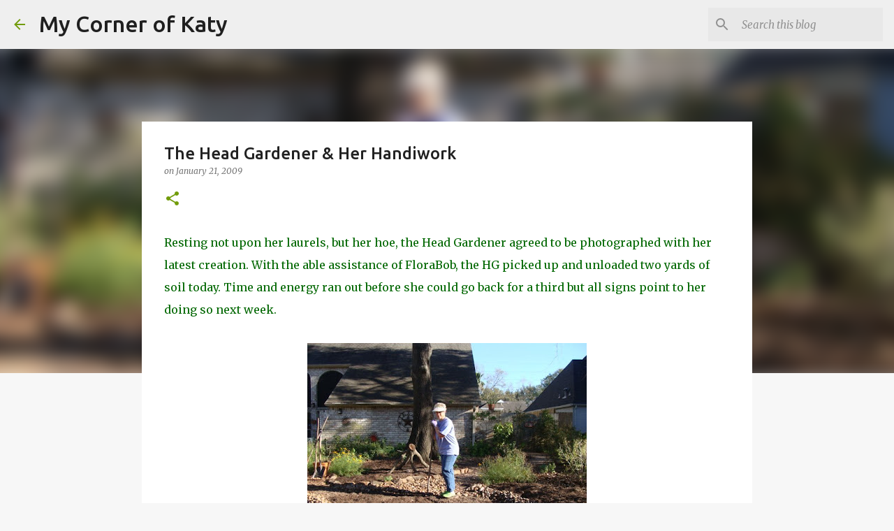

--- FILE ---
content_type: text/html; charset=UTF-8
request_url: http://www.mycornerofkaty.com/2009/01/head-gardener-her-handiwork.html?showComment=1232925300000
body_size: 25562
content:
<!DOCTYPE html>
<html dir='ltr' lang='en'>
<head>
<meta content='width=device-width, initial-scale=1' name='viewport'/>
<title>The Head Gardener &amp; Her Handiwork</title>
<meta content='text/html; charset=UTF-8' http-equiv='Content-Type'/>
<!-- Chrome, Firefox OS and Opera -->
<meta content='#f7f7f7' name='theme-color'/>
<!-- Windows Phone -->
<meta content='#f7f7f7' name='msapplication-navbutton-color'/>
<meta content='blogger' name='generator'/>
<link href='http://www.mycornerofkaty.com/favicon.ico' rel='icon' type='image/x-icon'/>
<link href='http://www.mycornerofkaty.com/2009/01/head-gardener-her-handiwork.html' rel='canonical'/>
<link rel="alternate" type="application/atom+xml" title="My Corner of Katy - Atom" href="http://www.mycornerofkaty.com/feeds/posts/default" />
<link rel="alternate" type="application/rss+xml" title="My Corner of Katy - RSS" href="http://www.mycornerofkaty.com/feeds/posts/default?alt=rss" />
<link rel="service.post" type="application/atom+xml" title="My Corner of Katy - Atom" href="https://www.blogger.com/feeds/5028520395539529044/posts/default" />

<link rel="alternate" type="application/atom+xml" title="My Corner of Katy - Atom" href="http://www.mycornerofkaty.com/feeds/4226945459267953039/comments/default" />
<!--Can't find substitution for tag [blog.ieCssRetrofitLinks]-->
<link href='https://blogger.googleusercontent.com/img/b/R29vZ2xl/AVvXsEglcUEIZJzFNL3rsndaSEQy9POqF5NIdn7HHwsrVWjMrBFIRNhoqX5e74Mt2-jCxzustK2N221eKGSAjSwlAc_F1kU21YXdXSfJdM3LHGX6XjqbmD3azsSzBcJdw7at7zMm_TWVJqWFJ6fz/s400/theheadgardener.JPG' rel='image_src'/>
<meta content='http://www.mycornerofkaty.com/2009/01/head-gardener-her-handiwork.html' property='og:url'/>
<meta content='The Head Gardener &amp; Her Handiwork' property='og:title'/>
<meta content='Resting not upon her laurels, but her hoe, the Head Gardener agreed to be photographed with her latest creation.  With the able assistance o...' property='og:description'/>
<meta content='https://blogger.googleusercontent.com/img/b/R29vZ2xl/AVvXsEglcUEIZJzFNL3rsndaSEQy9POqF5NIdn7HHwsrVWjMrBFIRNhoqX5e74Mt2-jCxzustK2N221eKGSAjSwlAc_F1kU21YXdXSfJdM3LHGX6XjqbmD3azsSzBcJdw7at7zMm_TWVJqWFJ6fz/w1200-h630-p-k-no-nu/theheadgardener.JPG' property='og:image'/>
<style type='text/css'>@font-face{font-family:'Merriweather';font-style:italic;font-weight:300;font-stretch:100%;font-display:swap;src:url(//fonts.gstatic.com/s/merriweather/v33/u-4c0qyriQwlOrhSvowK_l5-eTxCVx0ZbwLvKH2Gk9hLmp0v5yA-xXPqCzLvF-adrHOg7iDTFw.woff2)format('woff2');unicode-range:U+0460-052F,U+1C80-1C8A,U+20B4,U+2DE0-2DFF,U+A640-A69F,U+FE2E-FE2F;}@font-face{font-family:'Merriweather';font-style:italic;font-weight:300;font-stretch:100%;font-display:swap;src:url(//fonts.gstatic.com/s/merriweather/v33/u-4c0qyriQwlOrhSvowK_l5-eTxCVx0ZbwLvKH2Gk9hLmp0v5yA-xXPqCzLvF--drHOg7iDTFw.woff2)format('woff2');unicode-range:U+0301,U+0400-045F,U+0490-0491,U+04B0-04B1,U+2116;}@font-face{font-family:'Merriweather';font-style:italic;font-weight:300;font-stretch:100%;font-display:swap;src:url(//fonts.gstatic.com/s/merriweather/v33/u-4c0qyriQwlOrhSvowK_l5-eTxCVx0ZbwLvKH2Gk9hLmp0v5yA-xXPqCzLvF-SdrHOg7iDTFw.woff2)format('woff2');unicode-range:U+0102-0103,U+0110-0111,U+0128-0129,U+0168-0169,U+01A0-01A1,U+01AF-01B0,U+0300-0301,U+0303-0304,U+0308-0309,U+0323,U+0329,U+1EA0-1EF9,U+20AB;}@font-face{font-family:'Merriweather';font-style:italic;font-weight:300;font-stretch:100%;font-display:swap;src:url(//fonts.gstatic.com/s/merriweather/v33/u-4c0qyriQwlOrhSvowK_l5-eTxCVx0ZbwLvKH2Gk9hLmp0v5yA-xXPqCzLvF-WdrHOg7iDTFw.woff2)format('woff2');unicode-range:U+0100-02BA,U+02BD-02C5,U+02C7-02CC,U+02CE-02D7,U+02DD-02FF,U+0304,U+0308,U+0329,U+1D00-1DBF,U+1E00-1E9F,U+1EF2-1EFF,U+2020,U+20A0-20AB,U+20AD-20C0,U+2113,U+2C60-2C7F,U+A720-A7FF;}@font-face{font-family:'Merriweather';font-style:italic;font-weight:300;font-stretch:100%;font-display:swap;src:url(//fonts.gstatic.com/s/merriweather/v33/u-4c0qyriQwlOrhSvowK_l5-eTxCVx0ZbwLvKH2Gk9hLmp0v5yA-xXPqCzLvF-udrHOg7iA.woff2)format('woff2');unicode-range:U+0000-00FF,U+0131,U+0152-0153,U+02BB-02BC,U+02C6,U+02DA,U+02DC,U+0304,U+0308,U+0329,U+2000-206F,U+20AC,U+2122,U+2191,U+2193,U+2212,U+2215,U+FEFF,U+FFFD;}@font-face{font-family:'Merriweather';font-style:italic;font-weight:400;font-stretch:100%;font-display:swap;src:url(//fonts.gstatic.com/s/merriweather/v33/u-4c0qyriQwlOrhSvowK_l5-eTxCVx0ZbwLvKH2Gk9hLmp0v5yA-xXPqCzLvF-adrHOg7iDTFw.woff2)format('woff2');unicode-range:U+0460-052F,U+1C80-1C8A,U+20B4,U+2DE0-2DFF,U+A640-A69F,U+FE2E-FE2F;}@font-face{font-family:'Merriweather';font-style:italic;font-weight:400;font-stretch:100%;font-display:swap;src:url(//fonts.gstatic.com/s/merriweather/v33/u-4c0qyriQwlOrhSvowK_l5-eTxCVx0ZbwLvKH2Gk9hLmp0v5yA-xXPqCzLvF--drHOg7iDTFw.woff2)format('woff2');unicode-range:U+0301,U+0400-045F,U+0490-0491,U+04B0-04B1,U+2116;}@font-face{font-family:'Merriweather';font-style:italic;font-weight:400;font-stretch:100%;font-display:swap;src:url(//fonts.gstatic.com/s/merriweather/v33/u-4c0qyriQwlOrhSvowK_l5-eTxCVx0ZbwLvKH2Gk9hLmp0v5yA-xXPqCzLvF-SdrHOg7iDTFw.woff2)format('woff2');unicode-range:U+0102-0103,U+0110-0111,U+0128-0129,U+0168-0169,U+01A0-01A1,U+01AF-01B0,U+0300-0301,U+0303-0304,U+0308-0309,U+0323,U+0329,U+1EA0-1EF9,U+20AB;}@font-face{font-family:'Merriweather';font-style:italic;font-weight:400;font-stretch:100%;font-display:swap;src:url(//fonts.gstatic.com/s/merriweather/v33/u-4c0qyriQwlOrhSvowK_l5-eTxCVx0ZbwLvKH2Gk9hLmp0v5yA-xXPqCzLvF-WdrHOg7iDTFw.woff2)format('woff2');unicode-range:U+0100-02BA,U+02BD-02C5,U+02C7-02CC,U+02CE-02D7,U+02DD-02FF,U+0304,U+0308,U+0329,U+1D00-1DBF,U+1E00-1E9F,U+1EF2-1EFF,U+2020,U+20A0-20AB,U+20AD-20C0,U+2113,U+2C60-2C7F,U+A720-A7FF;}@font-face{font-family:'Merriweather';font-style:italic;font-weight:400;font-stretch:100%;font-display:swap;src:url(//fonts.gstatic.com/s/merriweather/v33/u-4c0qyriQwlOrhSvowK_l5-eTxCVx0ZbwLvKH2Gk9hLmp0v5yA-xXPqCzLvF-udrHOg7iA.woff2)format('woff2');unicode-range:U+0000-00FF,U+0131,U+0152-0153,U+02BB-02BC,U+02C6,U+02DA,U+02DC,U+0304,U+0308,U+0329,U+2000-206F,U+20AC,U+2122,U+2191,U+2193,U+2212,U+2215,U+FEFF,U+FFFD;}@font-face{font-family:'Merriweather';font-style:normal;font-weight:400;font-stretch:100%;font-display:swap;src:url(//fonts.gstatic.com/s/merriweather/v33/u-4D0qyriQwlOrhSvowK_l5UcA6zuSYEqOzpPe3HOZJ5eX1WtLaQwmYiScCmDxhtNOKl8yDr3icaGV31CPDaYKfFQn0.woff2)format('woff2');unicode-range:U+0460-052F,U+1C80-1C8A,U+20B4,U+2DE0-2DFF,U+A640-A69F,U+FE2E-FE2F;}@font-face{font-family:'Merriweather';font-style:normal;font-weight:400;font-stretch:100%;font-display:swap;src:url(//fonts.gstatic.com/s/merriweather/v33/u-4D0qyriQwlOrhSvowK_l5UcA6zuSYEqOzpPe3HOZJ5eX1WtLaQwmYiScCmDxhtNOKl8yDr3icaEF31CPDaYKfFQn0.woff2)format('woff2');unicode-range:U+0301,U+0400-045F,U+0490-0491,U+04B0-04B1,U+2116;}@font-face{font-family:'Merriweather';font-style:normal;font-weight:400;font-stretch:100%;font-display:swap;src:url(//fonts.gstatic.com/s/merriweather/v33/u-4D0qyriQwlOrhSvowK_l5UcA6zuSYEqOzpPe3HOZJ5eX1WtLaQwmYiScCmDxhtNOKl8yDr3icaG131CPDaYKfFQn0.woff2)format('woff2');unicode-range:U+0102-0103,U+0110-0111,U+0128-0129,U+0168-0169,U+01A0-01A1,U+01AF-01B0,U+0300-0301,U+0303-0304,U+0308-0309,U+0323,U+0329,U+1EA0-1EF9,U+20AB;}@font-face{font-family:'Merriweather';font-style:normal;font-weight:400;font-stretch:100%;font-display:swap;src:url(//fonts.gstatic.com/s/merriweather/v33/u-4D0qyriQwlOrhSvowK_l5UcA6zuSYEqOzpPe3HOZJ5eX1WtLaQwmYiScCmDxhtNOKl8yDr3icaGl31CPDaYKfFQn0.woff2)format('woff2');unicode-range:U+0100-02BA,U+02BD-02C5,U+02C7-02CC,U+02CE-02D7,U+02DD-02FF,U+0304,U+0308,U+0329,U+1D00-1DBF,U+1E00-1E9F,U+1EF2-1EFF,U+2020,U+20A0-20AB,U+20AD-20C0,U+2113,U+2C60-2C7F,U+A720-A7FF;}@font-face{font-family:'Merriweather';font-style:normal;font-weight:400;font-stretch:100%;font-display:swap;src:url(//fonts.gstatic.com/s/merriweather/v33/u-4D0qyriQwlOrhSvowK_l5UcA6zuSYEqOzpPe3HOZJ5eX1WtLaQwmYiScCmDxhtNOKl8yDr3icaFF31CPDaYKfF.woff2)format('woff2');unicode-range:U+0000-00FF,U+0131,U+0152-0153,U+02BB-02BC,U+02C6,U+02DA,U+02DC,U+0304,U+0308,U+0329,U+2000-206F,U+20AC,U+2122,U+2191,U+2193,U+2212,U+2215,U+FEFF,U+FFFD;}@font-face{font-family:'Ubuntu';font-style:normal;font-weight:400;font-display:swap;src:url(//fonts.gstatic.com/s/ubuntu/v21/4iCs6KVjbNBYlgoKcg72nU6AF7xm.woff2)format('woff2');unicode-range:U+0460-052F,U+1C80-1C8A,U+20B4,U+2DE0-2DFF,U+A640-A69F,U+FE2E-FE2F;}@font-face{font-family:'Ubuntu';font-style:normal;font-weight:400;font-display:swap;src:url(//fonts.gstatic.com/s/ubuntu/v21/4iCs6KVjbNBYlgoKew72nU6AF7xm.woff2)format('woff2');unicode-range:U+0301,U+0400-045F,U+0490-0491,U+04B0-04B1,U+2116;}@font-face{font-family:'Ubuntu';font-style:normal;font-weight:400;font-display:swap;src:url(//fonts.gstatic.com/s/ubuntu/v21/4iCs6KVjbNBYlgoKcw72nU6AF7xm.woff2)format('woff2');unicode-range:U+1F00-1FFF;}@font-face{font-family:'Ubuntu';font-style:normal;font-weight:400;font-display:swap;src:url(//fonts.gstatic.com/s/ubuntu/v21/4iCs6KVjbNBYlgoKfA72nU6AF7xm.woff2)format('woff2');unicode-range:U+0370-0377,U+037A-037F,U+0384-038A,U+038C,U+038E-03A1,U+03A3-03FF;}@font-face{font-family:'Ubuntu';font-style:normal;font-weight:400;font-display:swap;src:url(//fonts.gstatic.com/s/ubuntu/v21/4iCs6KVjbNBYlgoKcQ72nU6AF7xm.woff2)format('woff2');unicode-range:U+0100-02BA,U+02BD-02C5,U+02C7-02CC,U+02CE-02D7,U+02DD-02FF,U+0304,U+0308,U+0329,U+1D00-1DBF,U+1E00-1E9F,U+1EF2-1EFF,U+2020,U+20A0-20AB,U+20AD-20C0,U+2113,U+2C60-2C7F,U+A720-A7FF;}@font-face{font-family:'Ubuntu';font-style:normal;font-weight:400;font-display:swap;src:url(//fonts.gstatic.com/s/ubuntu/v21/4iCs6KVjbNBYlgoKfw72nU6AFw.woff2)format('woff2');unicode-range:U+0000-00FF,U+0131,U+0152-0153,U+02BB-02BC,U+02C6,U+02DA,U+02DC,U+0304,U+0308,U+0329,U+2000-206F,U+20AC,U+2122,U+2191,U+2193,U+2212,U+2215,U+FEFF,U+FFFD;}@font-face{font-family:'Ubuntu';font-style:normal;font-weight:500;font-display:swap;src:url(//fonts.gstatic.com/s/ubuntu/v21/4iCv6KVjbNBYlgoCjC3jvWyNPYZvg7UI.woff2)format('woff2');unicode-range:U+0460-052F,U+1C80-1C8A,U+20B4,U+2DE0-2DFF,U+A640-A69F,U+FE2E-FE2F;}@font-face{font-family:'Ubuntu';font-style:normal;font-weight:500;font-display:swap;src:url(//fonts.gstatic.com/s/ubuntu/v21/4iCv6KVjbNBYlgoCjC3jtGyNPYZvg7UI.woff2)format('woff2');unicode-range:U+0301,U+0400-045F,U+0490-0491,U+04B0-04B1,U+2116;}@font-face{font-family:'Ubuntu';font-style:normal;font-weight:500;font-display:swap;src:url(//fonts.gstatic.com/s/ubuntu/v21/4iCv6KVjbNBYlgoCjC3jvGyNPYZvg7UI.woff2)format('woff2');unicode-range:U+1F00-1FFF;}@font-face{font-family:'Ubuntu';font-style:normal;font-weight:500;font-display:swap;src:url(//fonts.gstatic.com/s/ubuntu/v21/4iCv6KVjbNBYlgoCjC3js2yNPYZvg7UI.woff2)format('woff2');unicode-range:U+0370-0377,U+037A-037F,U+0384-038A,U+038C,U+038E-03A1,U+03A3-03FF;}@font-face{font-family:'Ubuntu';font-style:normal;font-weight:500;font-display:swap;src:url(//fonts.gstatic.com/s/ubuntu/v21/4iCv6KVjbNBYlgoCjC3jvmyNPYZvg7UI.woff2)format('woff2');unicode-range:U+0100-02BA,U+02BD-02C5,U+02C7-02CC,U+02CE-02D7,U+02DD-02FF,U+0304,U+0308,U+0329,U+1D00-1DBF,U+1E00-1E9F,U+1EF2-1EFF,U+2020,U+20A0-20AB,U+20AD-20C0,U+2113,U+2C60-2C7F,U+A720-A7FF;}@font-face{font-family:'Ubuntu';font-style:normal;font-weight:500;font-display:swap;src:url(//fonts.gstatic.com/s/ubuntu/v21/4iCv6KVjbNBYlgoCjC3jsGyNPYZvgw.woff2)format('woff2');unicode-range:U+0000-00FF,U+0131,U+0152-0153,U+02BB-02BC,U+02C6,U+02DA,U+02DC,U+0304,U+0308,U+0329,U+2000-206F,U+20AC,U+2122,U+2191,U+2193,U+2212,U+2215,U+FEFF,U+FFFD;}@font-face{font-family:'Ubuntu';font-style:normal;font-weight:700;font-display:swap;src:url(//fonts.gstatic.com/s/ubuntu/v21/4iCv6KVjbNBYlgoCxCvjvWyNPYZvg7UI.woff2)format('woff2');unicode-range:U+0460-052F,U+1C80-1C8A,U+20B4,U+2DE0-2DFF,U+A640-A69F,U+FE2E-FE2F;}@font-face{font-family:'Ubuntu';font-style:normal;font-weight:700;font-display:swap;src:url(//fonts.gstatic.com/s/ubuntu/v21/4iCv6KVjbNBYlgoCxCvjtGyNPYZvg7UI.woff2)format('woff2');unicode-range:U+0301,U+0400-045F,U+0490-0491,U+04B0-04B1,U+2116;}@font-face{font-family:'Ubuntu';font-style:normal;font-weight:700;font-display:swap;src:url(//fonts.gstatic.com/s/ubuntu/v21/4iCv6KVjbNBYlgoCxCvjvGyNPYZvg7UI.woff2)format('woff2');unicode-range:U+1F00-1FFF;}@font-face{font-family:'Ubuntu';font-style:normal;font-weight:700;font-display:swap;src:url(//fonts.gstatic.com/s/ubuntu/v21/4iCv6KVjbNBYlgoCxCvjs2yNPYZvg7UI.woff2)format('woff2');unicode-range:U+0370-0377,U+037A-037F,U+0384-038A,U+038C,U+038E-03A1,U+03A3-03FF;}@font-face{font-family:'Ubuntu';font-style:normal;font-weight:700;font-display:swap;src:url(//fonts.gstatic.com/s/ubuntu/v21/4iCv6KVjbNBYlgoCxCvjvmyNPYZvg7UI.woff2)format('woff2');unicode-range:U+0100-02BA,U+02BD-02C5,U+02C7-02CC,U+02CE-02D7,U+02DD-02FF,U+0304,U+0308,U+0329,U+1D00-1DBF,U+1E00-1E9F,U+1EF2-1EFF,U+2020,U+20A0-20AB,U+20AD-20C0,U+2113,U+2C60-2C7F,U+A720-A7FF;}@font-face{font-family:'Ubuntu';font-style:normal;font-weight:700;font-display:swap;src:url(//fonts.gstatic.com/s/ubuntu/v21/4iCv6KVjbNBYlgoCxCvjsGyNPYZvgw.woff2)format('woff2');unicode-range:U+0000-00FF,U+0131,U+0152-0153,U+02BB-02BC,U+02C6,U+02DA,U+02DC,U+0304,U+0308,U+0329,U+2000-206F,U+20AC,U+2122,U+2191,U+2193,U+2212,U+2215,U+FEFF,U+FFFD;}</style>
<style id='page-skin-1' type='text/css'><!--
/*! normalize.css v8.0.0 | MIT License | github.com/necolas/normalize.css */html{line-height:1.15;-webkit-text-size-adjust:100%}body{margin:0}h1{font-size:2em;margin:.67em 0}hr{box-sizing:content-box;height:0;overflow:visible}pre{font-family:monospace,monospace;font-size:1em}a{background-color:transparent}abbr[title]{border-bottom:none;text-decoration:underline;text-decoration:underline dotted}b,strong{font-weight:bolder}code,kbd,samp{font-family:monospace,monospace;font-size:1em}small{font-size:80%}sub,sup{font-size:75%;line-height:0;position:relative;vertical-align:baseline}sub{bottom:-0.25em}sup{top:-0.5em}img{border-style:none}button,input,optgroup,select,textarea{font-family:inherit;font-size:100%;line-height:1.15;margin:0}button,input{overflow:visible}button,select{text-transform:none}button,[type="button"],[type="reset"],[type="submit"]{-webkit-appearance:button}button::-moz-focus-inner,[type="button"]::-moz-focus-inner,[type="reset"]::-moz-focus-inner,[type="submit"]::-moz-focus-inner{border-style:none;padding:0}button:-moz-focusring,[type="button"]:-moz-focusring,[type="reset"]:-moz-focusring,[type="submit"]:-moz-focusring{outline:1px dotted ButtonText}fieldset{padding:.35em .75em .625em}legend{box-sizing:border-box;color:inherit;display:table;max-width:100%;padding:0;white-space:normal}progress{vertical-align:baseline}textarea{overflow:auto}[type="checkbox"],[type="radio"]{box-sizing:border-box;padding:0}[type="number"]::-webkit-inner-spin-button,[type="number"]::-webkit-outer-spin-button{height:auto}[type="search"]{-webkit-appearance:textfield;outline-offset:-2px}[type="search"]::-webkit-search-decoration{-webkit-appearance:none}::-webkit-file-upload-button{-webkit-appearance:button;font:inherit}details{display:block}summary{display:list-item}template{display:none}[hidden]{display:none}
/*!************************************************
* Blogger Template Style
* Name: Emporio
**************************************************/
body{
word-wrap:break-word;
overflow-wrap:break-word;
word-break:break-word
}
.hidden{
display:none
}
.invisible{
visibility:hidden
}
.container:after,.float-container:after{
clear:both;
content:"";
display:table
}
.clearboth{
clear:both
}
#comments .comment .comment-actions,.subscribe-popup .FollowByEmail .follow-by-email-submit{
background:transparent;
border:0;
box-shadow:none;
color:#729c0b;
cursor:pointer;
font-size:14px;
font-weight:700;
outline:none;
text-decoration:none;
text-transform:uppercase;
width:auto
}
.dim-overlay{
height:100vh;
left:0;
position:fixed;
top:0;
width:100%
}
#sharing-dim-overlay{
background-color:transparent
}
input::-ms-clear{
display:none
}
.blogger-logo,.svg-icon-24.blogger-logo{
fill:#ff9800;
opacity:1
}
.skip-navigation{
background-color:#fff;
box-sizing:border-box;
color:#000;
display:block;
height:0;
left:0;
line-height:50px;
overflow:hidden;
padding-top:0;
position:fixed;
text-align:center;
top:0;
-webkit-transition:box-shadow .3s,height .3s,padding-top .3s;
transition:box-shadow .3s,height .3s,padding-top .3s;
width:100%;
z-index:900
}
.skip-navigation:focus{
box-shadow:0 4px 5px 0 rgba(0,0,0,.14),0 1px 10px 0 rgba(0,0,0,.12),0 2px 4px -1px rgba(0,0,0,.2);
height:50px
}
#main{
outline:none
}
.main-heading{
clip:rect(1px,1px,1px,1px);
border:0;
height:1px;
overflow:hidden;
padding:0;
position:absolute;
width:1px
}
.Attribution{
margin-top:1em;
text-align:center
}
.Attribution .blogger img,.Attribution .blogger svg{
vertical-align:bottom
}
.Attribution .blogger img{
margin-right:.5em
}
.Attribution div{
line-height:24px;
margin-top:.5em
}
.Attribution .copyright,.Attribution .image-attribution{
font-size:.7em;
margin-top:1.5em
}
.bg-photo{
background-attachment:scroll!important
}
body .CSS_LIGHTBOX{
z-index:900
}
.extendable .show-less,.extendable .show-more{
border-color:#729c0b;
color:#729c0b;
margin-top:8px
}
.extendable .show-less.hidden,.extendable .show-more.hidden,.inline-ad{
display:none
}
.inline-ad{
max-width:100%;
overflow:hidden
}
.adsbygoogle{
display:block
}
#cookieChoiceInfo{
bottom:0;
top:auto
}
iframe.b-hbp-video{
border:0
}
.post-body iframe{
max-width:100%
}
.post-body a[imageanchor="1"]{
display:inline-block
}
.byline{
margin-right:1em
}
.byline:last-child{
margin-right:0
}
.link-copied-dialog{
max-width:520px;
outline:0
}
.link-copied-dialog .modal-dialog-buttons{
margin-top:8px
}
.link-copied-dialog .goog-buttonset-default{
background:transparent;
border:0
}
.link-copied-dialog .goog-buttonset-default:focus{
outline:0
}
.paging-control-container{
margin-bottom:16px
}
.paging-control-container .paging-control{
display:inline-block
}
.paging-control-container .comment-range-text:after,.paging-control-container .paging-control{
color:#729c0b
}
.paging-control-container .comment-range-text,.paging-control-container .paging-control{
margin-right:8px
}
.paging-control-container .comment-range-text:after,.paging-control-container .paging-control:after{
padding-left:8px;
content:"\b7";
cursor:default;
pointer-events:none
}
.paging-control-container .comment-range-text:last-child:after,.paging-control-container .paging-control:last-child:after{
content:none
}
.byline.reactions iframe{
height:20px
}
.b-notification{
background-color:#fff;
border-bottom:1px solid #000;
box-sizing:border-box;
color:#000;
padding:16px 32px;
text-align:center
}
.b-notification.visible{
-webkit-transition:margin-top .3s cubic-bezier(.4,0,.2,1);
transition:margin-top .3s cubic-bezier(.4,0,.2,1)
}
.b-notification.invisible{
position:absolute
}
.b-notification-close{
position:absolute;
right:8px;
top:8px
}
.no-posts-message{
line-height:40px;
text-align:center
}
@media screen and (max-width:745px){
body.item-view .post-body a[imageanchor="1"][style*="float: left;"],body.item-view .post-body a[imageanchor="1"][style*="float: right;"]{
clear:none!important;
float:none!important
}
body.item-view .post-body a[imageanchor="1"] img{
display:block;
height:auto;
margin:0 auto
}
body.item-view .post-body>.separator:first-child>a[imageanchor="1"]:first-child{
margin-top:20px
}
.post-body a[imageanchor]{
display:block
}
body.item-view .post-body a[imageanchor="1"]{
margin-left:0!important;
margin-right:0!important
}
body.item-view .post-body a[imageanchor="1"]+a[imageanchor="1"]{
margin-top:16px
}
}
.item-control{
display:none
}
#comments{
border-top:1px dashed rgba(0,0,0,.54);
margin-top:20px;
padding:20px
}
#comments .comment-thread ol{
padding-left:0;
margin:0;
padding-left:0
}
#comments .comment .comment-replybox-single,#comments .comment-thread .comment-replies{
margin-left:60px
}
#comments .comment-thread .thread-count{
display:none
}
#comments .comment{
list-style-type:none;
padding:0 0 30px;
position:relative
}
#comments .comment .comment{
padding-bottom:8px
}
.comment .avatar-image-container{
position:absolute
}
.comment .avatar-image-container img{
border-radius:50%
}
.avatar-image-container svg,.comment .avatar-image-container .avatar-icon{
fill:#729c0b;
border:1px solid #729c0b;
border-radius:50%;
box-sizing:border-box;
height:35px;
margin:0;
padding:7px;
width:35px
}
.comment .comment-block{
margin-left:60px;
margin-top:10px;
padding-bottom:0
}
#comments .comment-author-header-wrapper{
margin-left:40px
}
#comments .comment .thread-expanded .comment-block{
padding-bottom:20px
}
#comments .comment .comment-header .user,#comments .comment .comment-header .user a{
color:#212121;
font-style:normal;
font-weight:700
}
#comments .comment .comment-actions{
bottom:0;
margin-bottom:15px;
position:absolute
}
#comments .comment .comment-actions>*{
margin-right:8px
}
#comments .comment .comment-header .datetime{
margin-left:8px;
bottom:0;
display:inline-block;
font-size:13px;
font-style:italic
}
#comments .comment .comment-footer .comment-timestamp a,#comments .comment .comment-header .datetime,#comments .comment .comment-header .datetime a{
color:rgba(33,33,33,.54)
}
#comments .comment .comment-content,.comment .comment-body{
margin-top:12px;
word-break:break-word
}
.comment-body{
margin-bottom:12px
}
#comments.embed[data-num-comments="0"]{
border:0;
margin-top:0;
padding-top:0
}
#comment-editor-src,#comments.embed[data-num-comments="0"] #comment-post-message,#comments.embed[data-num-comments="0"] div.comment-form>p,#comments.embed[data-num-comments="0"] p.comment-footer{
display:none
}
.comments .comments-content .loadmore.loaded{
max-height:0;
opacity:0;
overflow:hidden
}
.extendable .remaining-items{
height:0;
overflow:hidden;
-webkit-transition:height .3s cubic-bezier(.4,0,.2,1);
transition:height .3s cubic-bezier(.4,0,.2,1)
}
.extendable .remaining-items.expanded{
height:auto
}
.svg-icon-24,.svg-icon-24-button{
cursor:pointer;
height:24px;
min-width:24px;
width:24px
}
.touch-icon{
margin:-12px;
padding:12px
}
.touch-icon:active,.touch-icon:focus{
background-color:hsla(0,0%,60%,.4);
border-radius:50%
}
svg:not(:root).touch-icon{
overflow:visible
}
html[dir=rtl] .rtl-reversible-icon{
-webkit-transform:scaleX(-1);
transform:scaleX(-1)
}
.svg-icon-24-button,.touch-icon-button{
background:transparent;
border:0;
margin:0;
outline:none;
padding:0
}
.touch-icon-button .touch-icon:active,.touch-icon-button .touch-icon:focus{
background-color:transparent
}
.touch-icon-button:active .touch-icon,.touch-icon-button:focus .touch-icon{
background-color:hsla(0,0%,60%,.4);
border-radius:50%
}
.Profile .default-avatar-wrapper .avatar-icon{
fill:#729c0b;
border:1px solid #729c0b;
border-radius:50%;
box-sizing:border-box;
margin:0
}
.Profile .individual .default-avatar-wrapper .avatar-icon{
padding:25px
}
.Profile .individual .avatar-icon,.Profile .individual .profile-img{
height:90px;
width:90px
}
.Profile .team .default-avatar-wrapper .avatar-icon{
padding:8px
}
.Profile .team .avatar-icon,.Profile .team .default-avatar-wrapper,.Profile .team .profile-img{
height:40px;
width:40px
}
.snippet-container{
margin:0;
overflow:hidden;
position:relative
}
.snippet-fade{
right:0;
bottom:0;
box-sizing:border-box;
position:absolute;
width:96px
}
.snippet-fade:after{
content:"\2026";
float:right
}
.centered-top-container.sticky{
left:0;
position:fixed;
right:0;
top:0;
-webkit-transition-duration:.2s;
transition-duration:.2s;
-webkit-transition-property:opacity,-webkit-transform;
transition-property:opacity,-webkit-transform;
transition-property:transform,opacity;
transition-property:transform,opacity,-webkit-transform;
-webkit-transition-timing-function:cubic-bezier(.4,0,.2,1);
transition-timing-function:cubic-bezier(.4,0,.2,1);
width:auto;
z-index:8
}
.centered-top-placeholder{
display:none
}
.collapsed-header .centered-top-placeholder{
display:block
}
.centered-top-container .Header .replaced h1,.centered-top-placeholder .Header .replaced h1{
display:none
}
.centered-top-container.sticky .Header .replaced h1{
display:block
}
.centered-top-container.sticky .Header .header-widget{
background:none
}
.centered-top-container.sticky .Header .header-image-wrapper{
display:none
}
.centered-top-container img,.centered-top-placeholder img{
max-width:100%
}
.collapsible{
-webkit-transition:height .3s cubic-bezier(.4,0,.2,1);
transition:height .3s cubic-bezier(.4,0,.2,1)
}
.collapsible,.collapsible>summary{
display:block;
overflow:hidden
}
.collapsible>:not(summary){
display:none
}
.collapsible[open]>:not(summary){
display:block
}
.collapsible:focus,.collapsible>summary:focus{
outline:none
}
.collapsible>summary{
cursor:pointer;
display:block;
padding:0
}
.collapsible:focus>summary,.collapsible>summary:focus{
background-color:transparent
}
.collapsible>summary::-webkit-details-marker{
display:none
}
.collapsible-title{
-webkit-box-align:center;
align-items:center;
display:-webkit-box;
display:flex
}
.collapsible-title .title{
-webkit-box-flex:1;
-webkit-box-ordinal-group:1;
flex:1 1 auto;
order:0;
overflow:hidden;
text-overflow:ellipsis;
white-space:nowrap
}
.collapsible-title .chevron-down,.collapsible[open] .collapsible-title .chevron-up{
display:block
}
.collapsible-title .chevron-up,.collapsible[open] .collapsible-title .chevron-down{
display:none
}
.flat-button{
border-radius:2px;
font-weight:700;
margin:-8px;
padding:8px;
text-transform:uppercase
}
.flat-button,.flat-icon-button{
cursor:pointer;
display:inline-block
}
.flat-icon-button{
background:transparent;
border:0;
box-sizing:content-box;
line-height:0;
margin:-12px;
outline:none;
padding:12px
}
.flat-icon-button,.flat-icon-button .splash-wrapper{
border-radius:50%
}
.flat-icon-button .splash.animate{
-webkit-animation-duration:.3s;
animation-duration:.3s
}
body#layout .bg-photo,body#layout .bg-photo-overlay{
display:none
}
body#layout .centered{
max-width:954px
}
body#layout .navigation{
display:none
}
body#layout .sidebar-container{
display:inline-block;
width:40%
}
body#layout .hamburger-menu,body#layout .search{
display:none
}
.overflowable-container{
max-height:44px;
overflow:hidden;
position:relative
}
.overflow-button{
cursor:pointer
}
#overflowable-dim-overlay{
background:transparent
}
.overflow-popup{
background-color:#ffffff;
box-shadow:0 2px 2px 0 rgba(0,0,0,.14),0 3px 1px -2px rgba(0,0,0,.2),0 1px 5px 0 rgba(0,0,0,.12);
left:0;
max-width:calc(100% - 32px);
position:absolute;
top:0;
visibility:hidden;
z-index:101
}
.overflow-popup ul{
list-style:none
}
.overflow-popup .tabs li,.overflow-popup li{
display:block;
height:auto
}
.overflow-popup .tabs li{
padding-left:0;
padding-right:0
}
.overflow-button.hidden,.overflow-popup .tabs li.hidden,.overflow-popup li.hidden,.widget.Sharing .sharing-button{
display:none
}
.widget.Sharing .sharing-buttons li{
padding:0
}
.widget.Sharing .sharing-buttons li span{
display:none
}
.post-share-buttons{
position:relative
}
.sharing-open.touch-icon-button:active .touch-icon,.sharing-open.touch-icon-button:focus .touch-icon{
background-color:transparent
}
.share-buttons{
background-color:#ffffff;
border-radius:2px;
box-shadow:0 2px 2px 0 rgba(0,0,0,.14),0 3px 1px -2px rgba(0,0,0,.2),0 1px 5px 0 rgba(0,0,0,.12);
color:#000000;
list-style:none;
margin:0;
min-width:200px;
padding:8px 0;
position:absolute;
top:-11px;
z-index:101
}
.share-buttons.hidden{
display:none
}
.sharing-button{
background:transparent;
border:0;
cursor:pointer;
margin:0;
outline:none;
padding:0
}
.share-buttons li{
height:48px;
margin:0
}
.share-buttons li:last-child{
margin-bottom:0
}
.share-buttons li .sharing-platform-button{
box-sizing:border-box;
cursor:pointer;
display:block;
height:100%;
margin-bottom:0;
padding:0 16px;
position:relative;
width:100%
}
.share-buttons li .sharing-platform-button:focus,.share-buttons li .sharing-platform-button:hover{
background-color:hsla(0,0%,50%,.1);
outline:none
}
.share-buttons li svg[class*=" sharing-"],.share-buttons li svg[class^=sharing-]{
position:absolute;
top:10px
}
.share-buttons li span.sharing-platform-button{
position:relative;
top:0
}
.share-buttons li .platform-sharing-text{
margin-left:56px;
display:block;
font-size:16px;
line-height:48px;
white-space:nowrap
}
.sidebar-container{
-webkit-overflow-scrolling:touch;
background-color:#f7f7f7;
max-width:280px;
overflow-y:auto;
-webkit-transition-duration:.3s;
transition-duration:.3s;
-webkit-transition-property:-webkit-transform;
transition-property:-webkit-transform;
transition-property:transform;
transition-property:transform,-webkit-transform;
-webkit-transition-timing-function:cubic-bezier(0,0,.2,1);
transition-timing-function:cubic-bezier(0,0,.2,1);
width:280px;
z-index:101
}
.sidebar-container .navigation{
line-height:0;
padding:16px
}
.sidebar-container .sidebar-back{
cursor:pointer
}
.sidebar-container .widget{
background:none;
margin:0 16px;
padding:16px 0
}
.sidebar-container .widget .title{
color:#000000;
margin:0
}
.sidebar-container .widget ul{
list-style:none;
margin:0;
padding:0
}
.sidebar-container .widget ul ul{
margin-left:1em
}
.sidebar-container .widget li{
font-size:16px;
line-height:normal
}
.sidebar-container .widget+.widget{
border-top:1px solid rgba(0, 0, 0, 0.12)
}
.BlogArchive li{
margin:16px 0
}
.BlogArchive li:last-child{
margin-bottom:0
}
.Label li a{
display:inline-block
}
.BlogArchive .post-count,.Label .label-count{
margin-left:.25em;
float:right
}
.BlogArchive .post-count:before,.Label .label-count:before{
content:"("
}
.BlogArchive .post-count:after,.Label .label-count:after{
content:")"
}
.widget.Translate .skiptranslate>div{
display:block!important
}
.widget.Profile .profile-link{
display:-webkit-box;
display:flex
}
.widget.Profile .team-member .default-avatar-wrapper,.widget.Profile .team-member .profile-img{
-webkit-box-flex:0;
margin-right:1em;
flex:0 0 auto
}
.widget.Profile .individual .profile-link{
-webkit-box-orient:vertical;
-webkit-box-direction:normal;
flex-direction:column
}
.widget.Profile .team .profile-link .profile-name{
-webkit-box-flex:1;
align-self:center;
display:block;
flex:1 1 auto
}
.dim-overlay{
background-color:rgba(0,0,0,.54)
}
body.sidebar-visible{
overflow-y:hidden
}
@media screen and (max-width:680px){
.sidebar-container{
bottom:0;
left:auto;
position:fixed;
right:0;
top:0
}
.sidebar-container.sidebar-invisible{
-webkit-transform:translateX(100%);
transform:translateX(100%);
-webkit-transition-timing-function:cubic-bezier(.4,0,.6,1);
transition-timing-function:cubic-bezier(.4,0,.6,1)
}
}
.dialog{
background:#ffffff;
box-shadow:0 2px 2px 0 rgba(0,0,0,.14),0 3px 1px -2px rgba(0,0,0,.2),0 1px 5px 0 rgba(0,0,0,.12);
box-sizing:border-box;
color:#000000;
padding:30px;
position:fixed;
text-align:center;
width:calc(100% - 24px);
z-index:101
}
.dialog input[type=email],.dialog input[type=text]{
background-color:transparent;
border:0;
border-bottom:1px solid rgba(0,0,0,.12);
color:#000000;
display:block;
font-family:Ubuntu, sans-serif;
font-size:16px;
line-height:24px;
margin:auto;
outline:none;
padding-bottom:7px;
text-align:center;
width:100%
}
.dialog input[type=email]::-webkit-input-placeholder,.dialog input[type=text]::-webkit-input-placeholder{
color:rgba(0,0,0,.5)
}
.dialog input[type=email]::-moz-placeholder,.dialog input[type=text]::-moz-placeholder{
color:rgba(0,0,0,.5)
}
.dialog input[type=email]:-ms-input-placeholder,.dialog input[type=text]:-ms-input-placeholder{
color:rgba(0,0,0,.5)
}
.dialog input[type=email]::-ms-input-placeholder,.dialog input[type=text]::-ms-input-placeholder{
color:rgba(0,0,0,.5)
}
.dialog input[type=email]::placeholder,.dialog input[type=text]::placeholder{
color:rgba(0,0,0,.5)
}
.dialog input[type=email]:focus,.dialog input[type=text]:focus{
border-bottom:2px solid #729c0b;
padding-bottom:6px
}
.dialog input.no-cursor{
color:transparent;
text-shadow:0 0 0 #000000
}
.dialog input.no-cursor:focus{
outline:none
}
.dialog input[type=submit]{
font-family:Ubuntu, sans-serif
}
.dialog .goog-buttonset-default{
color:#729c0b
}
.loading-spinner-large{
-webkit-animation:mspin-rotate 1568.63ms linear infinite;
animation:mspin-rotate 1568.63ms linear infinite;
height:48px;
overflow:hidden;
position:absolute;
width:48px;
z-index:200
}
.loading-spinner-large>div{
-webkit-animation:mspin-revrot 5332ms steps(4) infinite;
animation:mspin-revrot 5332ms steps(4) infinite
}
.loading-spinner-large>div>div{
-webkit-animation:mspin-singlecolor-large-film 1333ms steps(81) infinite;
animation:mspin-singlecolor-large-film 1333ms steps(81) infinite;
background-size:100%;
height:48px;
width:3888px
}
.mspin-black-large>div>div,.mspin-grey_54-large>div>div{
background-image:url(https://www.blogblog.com/indie/mspin_black_large.svg)
}
.mspin-white-large>div>div{
background-image:url(https://www.blogblog.com/indie/mspin_white_large.svg)
}
.mspin-grey_54-large{
opacity:.54
}
@-webkit-keyframes mspin-singlecolor-large-film{
0%{
-webkit-transform:translateX(0);
transform:translateX(0)
}
to{
-webkit-transform:translateX(-3888px);
transform:translateX(-3888px)
}
}
@keyframes mspin-singlecolor-large-film{
0%{
-webkit-transform:translateX(0);
transform:translateX(0)
}
to{
-webkit-transform:translateX(-3888px);
transform:translateX(-3888px)
}
}
@-webkit-keyframes mspin-rotate{
0%{
-webkit-transform:rotate(0deg);
transform:rotate(0deg)
}
to{
-webkit-transform:rotate(1turn);
transform:rotate(1turn)
}
}
@keyframes mspin-rotate{
0%{
-webkit-transform:rotate(0deg);
transform:rotate(0deg)
}
to{
-webkit-transform:rotate(1turn);
transform:rotate(1turn)
}
}
@-webkit-keyframes mspin-revrot{
0%{
-webkit-transform:rotate(0deg);
transform:rotate(0deg)
}
to{
-webkit-transform:rotate(-1turn);
transform:rotate(-1turn)
}
}
@keyframes mspin-revrot{
0%{
-webkit-transform:rotate(0deg);
transform:rotate(0deg)
}
to{
-webkit-transform:rotate(-1turn);
transform:rotate(-1turn)
}
}
.subscribe-popup{
max-width:364px
}
.subscribe-popup h3{
color:#212121;
font-size:1.8em;
margin-top:0
}
.subscribe-popup .FollowByEmail h3{
display:none
}
.subscribe-popup .FollowByEmail .follow-by-email-submit{
color:#729c0b;
display:inline-block;
margin:24px auto 0;
white-space:normal;
width:auto
}
.subscribe-popup .FollowByEmail .follow-by-email-submit:disabled{
cursor:default;
opacity:.3
}
@media (max-width:800px){
.blog-name div.widget.Subscribe{
margin-bottom:16px
}
body.item-view .blog-name div.widget.Subscribe{
margin:8px auto 16px;
width:100%
}
}
.sidebar-container .svg-icon-24{
fill:#729c0b
}
.centered-top .svg-icon-24{
fill:#729c0b
}
.centered-bottom .svg-icon-24.touch-icon,.centered-bottom a .svg-icon-24,.centered-bottom button .svg-icon-24{
fill:#729c0b
}
.post-wrapper .svg-icon-24.touch-icon,.post-wrapper a .svg-icon-24,.post-wrapper button .svg-icon-24{
fill:#729c0b
}
.centered-bottom .share-buttons .svg-icon-24,.share-buttons .svg-icon-24{
fill:#729c0b
}
.svg-icon-24.hamburger-menu{
fill:#729c0b
}
body#layout .page_body{
padding:0;
position:relative;
top:0
}
body#layout .page{
display:inline-block;
left:inherit;
position:relative;
vertical-align:top;
width:540px
}
body{
background:#f7f7f7 none repeat scroll top left;
background-color:#f7f7f7;
background-size:cover;
font:400 16px Ubuntu, sans-serif;
margin:0;
min-height:100vh
}
body,h3,h3.title{
color:#000000
}
.post-wrapper .post-title,.post-wrapper .post-title a,.post-wrapper .post-title a:hover,.post-wrapper .post-title a:visited{
color:#212121
}
a{
color:#729c0b;
text-decoration:none
}
a:visited{
color:#729c0b
}
a:hover{
color:#729c0b
}
blockquote{
color:#424242;
font:400 16px Ubuntu, sans-serif;
font-size:x-large;
font-style:italic;
font-weight:300;
text-align:center
}
.dim-overlay{
z-index:100
}
.page{
-webkit-box-orient:vertical;
-webkit-box-direction:normal;
box-sizing:border-box;
display:-webkit-box;
display:flex;
flex-direction:column;
min-height:100vh;
padding-bottom:1em
}
.page>*{
-webkit-box-flex:0;
flex:0 0 auto
}
.page>#footer{
margin-top:auto
}
.bg-photo-container{
overflow:hidden
}
.bg-photo-container,.bg-photo-container .bg-photo{
height:464px;
width:100%
}
.bg-photo-container .bg-photo{
background-position:50%;
background-size:cover;
z-index:-1
}
.centered{
margin:0 auto;
position:relative;
width:1482px
}
.centered .main,.centered .main-container{
float:left
}
.centered .main{
padding-bottom:1em
}
.centered .centered-bottom:after{
clear:both;
content:"";
display:table
}
@media (min-width:1626px){
.page_body.has-vertical-ads .centered{
width:1625px
}
}
@media (min-width:1225px) and (max-width:1482px){
.centered{
width:1081px
}
}
@media (min-width:1225px) and (max-width:1625px){
.page_body.has-vertical-ads .centered{
width:1224px
}
}
@media (max-width:1224px){
.centered{
width:680px
}
}
@media (max-width:680px){
.centered{
max-width:600px;
width:100%
}
}
.feed-view .post-wrapper.hero,.main,.main-container,.post-filter-message,.top-nav .section{
width:1187px
}
@media (min-width:1225px) and (max-width:1482px){
.feed-view .post-wrapper.hero,.main,.main-container,.post-filter-message,.top-nav .section{
width:786px
}
}
@media (min-width:1225px) and (max-width:1625px){
.feed-view .page_body.has-vertical-ads .post-wrapper.hero,.page_body.has-vertical-ads .feed-view .post-wrapper.hero,.page_body.has-vertical-ads .main,.page_body.has-vertical-ads .main-container,.page_body.has-vertical-ads .post-filter-message,.page_body.has-vertical-ads .top-nav .section{
width:786px
}
}
@media (max-width:1224px){
.feed-view .post-wrapper.hero,.main,.main-container,.post-filter-message,.top-nav .section{
width:auto
}
}
.widget .title{
font-size:18px;
line-height:28px;
margin:18px 0
}
.extendable .show-less,.extendable .show-more{
color:#729c0b;
cursor:pointer;
font:500 12px Ubuntu, sans-serif;
margin:0 -16px;
padding:16px;
text-transform:uppercase
}
.widget.Profile{
font:400 16px Ubuntu, sans-serif
}
.sidebar-container .widget.Profile{
padding:16px
}
.widget.Profile h2{
display:none
}
.widget.Profile .title{
margin:16px 32px
}
.widget.Profile .profile-img{
border-radius:50%
}
.widget.Profile .individual{
display:-webkit-box;
display:flex
}
.widget.Profile .individual .profile-info{
margin-left:16px;
align-self:center
}
.widget.Profile .profile-datablock{
margin-bottom:.75em;
margin-top:0
}
.widget.Profile .profile-link{
background-image:none!important;
font-family:inherit;
max-width:100%;
overflow:hidden
}
.widget.Profile .individual .profile-link{
display:block;
margin:0 -10px;
padding:0 10px
}
.widget.Profile .individual .profile-data a.profile-link.g-profile,.widget.Profile .team a.profile-link.g-profile .profile-name{
color:#000000;
font:500 16px Ubuntu, sans-serif;
margin-bottom:.75em
}
.widget.Profile .individual .profile-data a.profile-link.g-profile{
line-height:1.25
}
.widget.Profile .individual>a:first-child{
flex-shrink:0
}
.widget.Profile dd{
margin:0
}
.widget.Profile ul{
list-style:none;
padding:0
}
.widget.Profile ul li{
margin:10px 0 30px
}
.widget.Profile .team .extendable,.widget.Profile .team .extendable .first-items,.widget.Profile .team .extendable .remaining-items{
margin:0;
max-width:100%;
padding:0
}
.widget.Profile .team-member .profile-name-container{
-webkit-box-flex:0;
flex:0 1 auto
}
.widget.Profile .team .extendable .show-less,.widget.Profile .team .extendable .show-more{
left:56px;
position:relative
}
#comments a,.post-wrapper a{
color:#729c0b
}
div.widget.Blog .blog-posts .post-outer{
border:0
}
div.widget.Blog .post-outer{
padding-bottom:0
}
.post .thumb{
float:left;
height:20%;
width:20%
}
.no-posts-message,.status-msg-body{
margin:10px 0
}
.blog-pager{
text-align:center
}
.post-title{
margin:0
}
.post-title,.post-title a{
font:500 24px Ubuntu, sans-serif
}
.post-body{
display:block;
font:400 16px Merriweather, Georgia, serif;
line-height:32px;
margin:0
}
.post-body,.post-snippet{
color:#000000
}
.post-snippet{
font:400 14px Merriweather, Georgia, serif;
line-height:24px;
margin:8px 0;
max-height:72px
}
.post-snippet .snippet-fade{
background:-webkit-linear-gradient(left,#ffffff 0,#ffffff 20%,rgba(255, 255, 255, 0) 100%);
background:linear-gradient(to left,#ffffff 0,#ffffff 20%,rgba(255, 255, 255, 0) 100%);
bottom:0;
color:#000000;
position:absolute
}
.post-body img{
height:inherit;
max-width:100%
}
.byline,.byline.post-author a,.byline.post-timestamp a{
color:#757575;
font:italic 400 12px Merriweather, Georgia, serif
}
.byline.post-author{
text-transform:lowercase
}
.byline.post-author a{
text-transform:none
}
.item-byline .byline,.post-header .byline{
margin-right:0
}
.post-share-buttons .share-buttons{
background:#ffffff;
color:#000000;
font:400 14px Ubuntu, sans-serif
}
.tr-caption{
color:#424242;
font:400 16px Ubuntu, sans-serif;
font-size:1.1em;
font-style:italic
}
.post-filter-message{
background-color:#729c0b;
box-sizing:border-box;
color:#ffffff;
display:-webkit-box;
display:flex;
font:italic 400 18px Merriweather, Georgia, serif;
margin-bottom:16px;
margin-top:32px;
padding:12px 16px
}
.post-filter-message>div:first-child{
-webkit-box-flex:1;
flex:1 0 auto
}
.post-filter-message a{
padding-left:30px;
color:#729c0b;
color:#ffffff;
cursor:pointer;
font:500 12px Ubuntu, sans-serif;
text-transform:uppercase;
white-space:nowrap
}
.post-filter-message .search-label,.post-filter-message .search-query{
font-style:italic;
quotes:"\201c" "\201d" "\2018" "\2019"
}
.post-filter-message .search-label:before,.post-filter-message .search-query:before{
content:open-quote
}
.post-filter-message .search-label:after,.post-filter-message .search-query:after{
content:close-quote
}
#blog-pager{
margin-bottom:1em;
margin-top:2em
}
#blog-pager a{
color:#729c0b;
cursor:pointer;
font:500 12px Ubuntu, sans-serif;
text-transform:uppercase
}
.Label{
overflow-x:hidden
}
.Label ul{
list-style:none;
padding:0
}
.Label li{
display:inline-block;
max-width:100%;
overflow:hidden;
text-overflow:ellipsis;
white-space:nowrap
}
.Label .first-ten{
margin-top:16px
}
.Label .show-all{
border-color:#729c0b;
color:#729c0b;
cursor:pointer;
font-style:normal;
margin-top:8px;
text-transform:uppercase
}
.Label .show-all,.Label .show-all.hidden{
display:inline-block
}
.Label li a,.Label span.label-size,.byline.post-labels a{
background-color:rgba(114,156,11,.1);
border-radius:2px;
color:#729c0b;
cursor:pointer;
display:inline-block;
font:500 10.5px Ubuntu, sans-serif;
line-height:1.5;
margin:4px 4px 4px 0;
padding:4px 8px;
text-transform:uppercase;
vertical-align:middle
}
body.item-view .byline.post-labels a{
background-color:rgba(114,156,11,.1);
color:#729c0b
}
.FeaturedPost .item-thumbnail img{
max-width:100%
}
.sidebar-container .FeaturedPost .post-title a{
color:#729c0b;
font:500 14px Ubuntu, sans-serif
}
body.item-view .PopularPosts{
display:inline-block;
overflow-y:auto;
vertical-align:top;
width:280px
}
.PopularPosts h3.title{
font:500 16px Ubuntu, sans-serif
}
.PopularPosts .post-title{
margin:0 0 16px
}
.PopularPosts .post-title a{
color:#729c0b;
font:500 14px Ubuntu, sans-serif;
line-height:24px
}
.PopularPosts .item-thumbnail{
clear:both;
height:152px;
overflow-y:hidden;
width:100%
}
.PopularPosts .item-thumbnail img{
padding:0;
width:100%
}
.PopularPosts .popular-posts-snippet{
color:#535353;
font:italic 400 14px Merriweather, Georgia, serif;
line-height:24px;
max-height:calc(24px * 4);
overflow:hidden
}
.PopularPosts .popular-posts-snippet .snippet-fade{
color:#535353
}
.PopularPosts .post{
margin:30px 0;
position:relative
}
.PopularPosts .post+.post{
padding-top:1em
}
.popular-posts-snippet .snippet-fade{
right:0;
background:-webkit-linear-gradient(left,#f7f7f7 0,#f7f7f7 20%,rgba(247, 247, 247, 0) 100%);
background:linear-gradient(to left,#f7f7f7 0,#f7f7f7 20%,rgba(247, 247, 247, 0) 100%);
height:24px;
line-height:24px;
position:absolute;
top:calc(24px * 3);
width:96px
}
.Attribution{
color:#000000
}
.Attribution a,.Attribution a:hover,.Attribution a:visited{
color:#729c0b
}
.Attribution svg{
fill:#757575
}
.inline-ad{
margin-bottom:16px
}
.item-view .inline-ad{
display:block
}
.vertical-ad-container{
margin-left:15px;
float:left;
min-height:1px;
width:128px
}
.item-view .vertical-ad-container{
margin-top:30px
}
.inline-ad-placeholder,.vertical-ad-placeholder{
background:#ffffff;
border:1px solid #000;
opacity:.9;
text-align:center;
vertical-align:middle
}
.inline-ad-placeholder span,.vertical-ad-placeholder span{
color:#212121;
display:block;
font-weight:700;
margin-top:290px;
text-transform:uppercase
}
.vertical-ad-placeholder{
height:600px
}
.vertical-ad-placeholder span{
margin-top:290px;
padding:0 40px
}
.inline-ad-placeholder{
height:90px
}
.inline-ad-placeholder span{
margin-top:35px
}
.centered-top-container.sticky,.sticky .centered-top{
background-color:#efefef
}
.centered-top{
-webkit-box-align:start;
align-items:flex-start;
display:-webkit-box;
display:flex;
flex-wrap:wrap;
margin:0 auto;
max-width:1482px;
padding-top:40px
}
.page_body.has-vertical-ads .centered-top{
max-width:1625px
}
.centered-top .blog-name,.centered-top .hamburger-section,.centered-top .search{
margin-left:16px
}
.centered-top .return_link{
-webkit-box-flex:0;
-webkit-box-ordinal-group:1;
flex:0 0 auto;
height:24px;
order:0;
width:24px
}
.centered-top .blog-name{
-webkit-box-flex:1;
-webkit-box-ordinal-group:2;
flex:1 1 0;
order:1
}
.centered-top .search{
-webkit-box-flex:0;
-webkit-box-ordinal-group:3;
flex:0 0 auto;
order:2
}
.centered-top .hamburger-section{
-webkit-box-flex:0;
-webkit-box-ordinal-group:4;
display:none;
flex:0 0 auto;
order:3
}
.centered-top .subscribe-section-container{
-webkit-box-flex:1;
-webkit-box-ordinal-group:5;
flex:1 0 100%;
order:4
}
.centered-top .top-nav{
-webkit-box-flex:1;
-webkit-box-ordinal-group:6;
flex:1 0 100%;
margin-top:32px;
order:5
}
.sticky .centered-top{
-webkit-box-align:center;
align-items:center;
box-sizing:border-box;
flex-wrap:nowrap;
padding:0 16px
}
.sticky .centered-top .blog-name{
-webkit-box-flex:0;
flex:0 1 auto;
max-width:none;
min-width:0
}
.sticky .centered-top .subscribe-section-container{
border-left:1px solid rgba(0, 0, 0, 0.3);
-webkit-box-flex:1;
-webkit-box-ordinal-group:3;
flex:1 0 auto;
margin:0 16px;
order:2
}
.sticky .centered-top .search{
-webkit-box-flex:1;
-webkit-box-ordinal-group:4;
flex:1 0 auto;
order:3
}
.sticky .centered-top .hamburger-section{
-webkit-box-ordinal-group:5;
order:4
}
.sticky .centered-top .top-nav{
display:none
}
.search{
position:relative;
width:250px
}
.search,.search .search-expand,.search .section{
height:48px
}
.search .search-expand{
margin-left:auto;
background:transparent;
border:0;
display:none;
margin:0;
outline:none;
padding:0
}
.search .search-expand-text{
display:none
}
.search .search-expand .svg-icon-24,.search .search-submit-container .svg-icon-24{
fill:rgba(0, 0, 0, 0.38);
-webkit-transition:fill .3s cubic-bezier(.4,0,.2,1);
transition:fill .3s cubic-bezier(.4,0,.2,1)
}
.search h3{
display:none
}
.search .section{
right:0;
box-sizing:border-box;
line-height:24px;
overflow-x:hidden;
position:absolute;
top:0;
-webkit-transition-duration:.3s;
transition-duration:.3s;
-webkit-transition-property:background-color,width;
transition-property:background-color,width;
-webkit-transition-timing-function:cubic-bezier(.4,0,.2,1);
transition-timing-function:cubic-bezier(.4,0,.2,1);
width:250px;
z-index:8
}
.search .section,.search.focused .section{
background-color:rgba(0, 0, 0, 0.03)
}
.search form{
display:-webkit-box;
display:flex
}
.search form .search-submit-container{
-webkit-box-align:center;
-webkit-box-flex:0;
-webkit-box-ordinal-group:1;
align-items:center;
display:-webkit-box;
display:flex;
flex:0 0 auto;
height:48px;
order:0
}
.search form .search-input{
-webkit-box-flex:1;
-webkit-box-ordinal-group:2;
flex:1 1 auto;
order:1
}
.search form .search-input input{
box-sizing:border-box;
height:48px;
width:100%
}
.search .search-submit-container input[type=submit]{
display:none
}
.search .search-submit-container .search-icon{
margin:0;
padding:12px 8px
}
.search .search-input input{
background:none;
border:0;
color:#1f1f1f;
font:400 16px Merriweather, Georgia, serif;
outline:none;
padding:0 8px
}
.search .search-input input::-webkit-input-placeholder{
color:rgba(0, 0, 0, 0.38);
font:italic 400 15px Merriweather, Georgia, serif;
line-height:48px
}
.search .search-input input::-moz-placeholder{
color:rgba(0, 0, 0, 0.38);
font:italic 400 15px Merriweather, Georgia, serif;
line-height:48px
}
.search .search-input input:-ms-input-placeholder{
color:rgba(0, 0, 0, 0.38);
font:italic 400 15px Merriweather, Georgia, serif;
line-height:48px
}
.search .search-input input::-ms-input-placeholder{
color:rgba(0, 0, 0, 0.38);
font:italic 400 15px Merriweather, Georgia, serif;
line-height:48px
}
.search .search-input input::placeholder{
color:rgba(0, 0, 0, 0.38);
font:italic 400 15px Merriweather, Georgia, serif;
line-height:48px
}
.search .dim-overlay{
background-color:transparent
}
.centered-top .Header h1{
box-sizing:border-box;
color:#1f1f1f;
font:500 62px Ubuntu, sans-serif;
margin:0;
padding:0
}
.centered-top .Header h1 a,.centered-top .Header h1 a:hover,.centered-top .Header h1 a:visited{
color:inherit;
font-size:inherit
}
.centered-top .Header p{
color:#1f1f1f;
font:italic 300 14px Merriweather, Georgia, serif;
line-height:1.7;
margin:16px 0;
padding:0
}
.sticky .centered-top .Header h1{
color:#1f1f1f;
font-size:32px;
margin:16px 0;
overflow:hidden;
padding:0;
text-overflow:ellipsis;
white-space:nowrap
}
.sticky .centered-top .Header p{
display:none
}
.subscribe-section-container{
border-left:0;
margin:0
}
.subscribe-section-container .subscribe-button{
background:transparent;
border:0;
color:#729c0b;
cursor:pointer;
display:inline-block;
font:700 12px Ubuntu, sans-serif;
margin:0 auto;
outline:none;
padding:16px;
text-transform:uppercase;
white-space:nowrap
}
.top-nav .PageList h3{
margin-left:16px
}
.top-nav .PageList ul{
list-style:none;
margin:0;
padding:0
}
.top-nav .PageList ul li{
color:#729c0b;
cursor:pointer;
font:500 12px Ubuntu, sans-serif;
font:700 12px Ubuntu, sans-serif;
text-transform:uppercase
}
.top-nav .PageList ul li a{
background-color:#ffffff;
color:#729c0b;
display:block;
height:44px;
line-height:44px;
overflow:hidden;
padding:0 22px;
text-overflow:ellipsis;
vertical-align:middle
}
.top-nav .PageList ul li.selected a{
color:#729c0b
}
.top-nav .PageList ul li:first-child a{
padding-left:16px
}
.top-nav .PageList ul li:last-child a{
padding-right:16px
}
.top-nav .PageList .dim-overlay{
opacity:0
}
.top-nav .overflowable-contents li{
float:left;
max-width:100%
}
.top-nav .overflow-button{
-webkit-box-align:center;
-webkit-box-flex:0;
align-items:center;
display:-webkit-box;
display:flex;
flex:0 0 auto;
height:44px;
padding:0 16px;
position:relative;
-webkit-transition:opacity .3s cubic-bezier(.4,0,.2,1);
transition:opacity .3s cubic-bezier(.4,0,.2,1);
width:24px
}
.top-nav .overflow-button.hidden{
display:none
}
.top-nav .overflow-button svg{
margin-top:0
}
@media (max-width:1224px){
.search{
width:24px
}
.search .search-expand{
display:block;
position:relative;
z-index:8
}
.search .search-expand .search-expand-icon{
fill:transparent
}
.search .section{
background-color:rgba(0, 0, 0, 0);
width:32px;
z-index:7
}
.search.focused .section{
width:250px;
z-index:8
}
.search .search-submit-container .svg-icon-24{
fill:#729c0b
}
.search.focused .search-submit-container .svg-icon-24{
fill:rgba(0, 0, 0, 0.38)
}
.blog-name,.return_link,.subscribe-section-container{
opacity:1;
-webkit-transition:opacity .3s cubic-bezier(.4,0,.2,1);
transition:opacity .3s cubic-bezier(.4,0,.2,1)
}
.centered-top.search-focused .blog-name,.centered-top.search-focused .return_link,.centered-top.search-focused .subscribe-section-container{
opacity:0
}
body.search-view .centered-top.search-focused .blog-name .section,body.search-view .centered-top.search-focused .subscribe-section-container{
display:none
}
}
@media (max-width:745px){
.top-nav .section.no-items#page_list_top{
display:none
}
.centered-top{
padding-top:16px
}
.centered-top .header_container{
margin:0 auto;
max-width:600px
}
.centered-top .hamburger-section{
-webkit-box-align:center;
margin-right:24px;
align-items:center;
display:-webkit-box;
display:flex;
height:48px
}
.widget.Header h1{
font:500 36px Ubuntu, sans-serif;
padding:0
}
.top-nav .PageList{
max-width:100%;
overflow-x:auto
}
.centered-top-container.sticky .centered-top{
flex-wrap:wrap
}
.centered-top-container.sticky .blog-name{
-webkit-box-flex:1;
flex:1 1 0
}
.centered-top-container.sticky .search{
-webkit-box-flex:0;
flex:0 0 auto
}
.centered-top-container.sticky .hamburger-section,.centered-top-container.sticky .search{
margin-bottom:8px;
margin-top:8px
}
.centered-top-container.sticky .subscribe-section-container{
-webkit-box-flex:1;
-webkit-box-ordinal-group:6;
border:0;
flex:1 0 100%;
margin:-16px 0 0;
order:5
}
body.item-view .centered-top-container.sticky .subscribe-section-container{
margin-left:24px
}
.centered-top-container.sticky .subscribe-button{
margin-bottom:0;
padding:8px 16px 16px
}
.centered-top-container.sticky .widget.Header h1{
font-size:16px;
margin:0
}
}
body.sidebar-visible .page{
overflow-y:scroll
}
.sidebar-container{
margin-left:15px;
float:left
}
.sidebar-container a{
color:#729c0b;
font:400 14px Merriweather, Georgia, serif
}
.sidebar-container .sidebar-back{
float:right
}
.sidebar-container .navigation{
display:none
}
.sidebar-container .widget{
margin:auto 0;
padding:24px
}
.sidebar-container .widget .title{
font:500 16px Ubuntu, sans-serif
}
@media (min-width:681px) and (max-width:1224px){
.error-view .sidebar-container{
display:none
}
}
@media (max-width:680px){
.sidebar-container{
margin-left:0;
max-width:none;
width:100%
}
.sidebar-container .navigation{
display:block;
padding:24px
}
.sidebar-container .navigation+.sidebar.section{
clear:both
}
.sidebar-container .widget{
padding-left:32px
}
.sidebar-container .widget.Profile{
padding-left:24px
}
}
.post-wrapper{
background-color:#ffffff;
position:relative
}
.feed-view .blog-posts{
margin-right:-15px;
width:calc(100% + 15px)
}
.feed-view .post-wrapper{
border-radius:0px;
float:left;
overflow:hidden;
-webkit-transition:box-shadow .3s cubic-bezier(.4,0,.2,1);
transition:box-shadow .3s cubic-bezier(.4,0,.2,1);
width:385px
}
.feed-view .post-wrapper:hover{
box-shadow:0 4px 5px 0 rgba(0,0,0,.14),0 1px 10px 0 rgba(0,0,0,.12),0 2px 4px -1px rgba(0,0,0,.2)
}
.feed-view .post-wrapper.hero{
background-position:50%;
background-size:cover;
position:relative
}
.feed-view .post-wrapper .post,.feed-view .post-wrapper .post .snippet-thumbnail{
background-color:#ffffff;
padding:24px 16px
}
.feed-view .post-wrapper .snippet-thumbnail{
-webkit-transition:opacity .3s cubic-bezier(.4,0,.2,1);
transition:opacity .3s cubic-bezier(.4,0,.2,1)
}
.feed-view .post-wrapper.has-labels.image .snippet-thumbnail-container{
background-color:rgba(0, 0, 0, 1)
}
.feed-view .post-wrapper.has-labels:hover .snippet-thumbnail{
opacity:.7
}
.feed-view .inline-ad,.feed-view .post-wrapper{
margin-right:15px;
margin-left:0;
margin-bottom:15px;
margin-top:0
}
.feed-view .post-wrapper.hero .post-title a{
font-size:20px;
line-height:24px
}
.feed-view .post-wrapper.not-hero .post-title a{
font-size:16px;
line-height:24px
}
.feed-view .post-wrapper .post-title a{
display:block;
margin:-296px -16px;
padding:296px 16px;
position:relative;
text-overflow:ellipsis;
z-index:2
}
.feed-view .post-wrapper .byline,.feed-view .post-wrapper .comment-link{
position:relative;
z-index:3
}
.feed-view .not-hero.post-wrapper.no-image .post-title-container{
position:relative;
top:-90px
}
.feed-view .post-wrapper .post-header{
padding:5px 0
}
.feed-view .byline{
line-height:12px
}
.feed-view .hero .byline{
line-height:15.6px
}
.feed-view .hero .byline,.feed-view .hero .byline.post-author a,.feed-view .hero .byline.post-timestamp a{
font-size:14px
}
.feed-view .post-comment-link{
float:left
}
.feed-view .post-share-buttons{
float:right
}
.feed-view .header-buttons-byline{
height:24px;
margin-top:16px
}
.feed-view .header-buttons-byline .byline{
height:24px
}
.feed-view .post-header-right-buttons .post-comment-link,.feed-view .post-header-right-buttons .post-jump-link{
display:block;
float:left;
margin-left:16px
}
.feed-view .post .num_comments{
display:inline-block;
font:500 24px Ubuntu, sans-serif;
font-size:12px;
margin:-14px 6px 0;
vertical-align:middle
}
.feed-view .post-wrapper .post-jump-link{
float:right
}
.feed-view .post-wrapper .post-footer{
margin-top:15px
}
.feed-view .post-wrapper .snippet-thumbnail,.feed-view .post-wrapper .snippet-thumbnail-container{
height:184px;
overflow-y:hidden
}
.feed-view .post-wrapper .snippet-thumbnail{
background-position:50%;
background-size:cover;
display:block;
width:100%
}
.feed-view .post-wrapper.hero .snippet-thumbnail,.feed-view .post-wrapper.hero .snippet-thumbnail-container{
height:272px;
overflow-y:hidden
}
@media (min-width:681px){
.feed-view .post-title a .snippet-container{
height:48px;
max-height:48px
}
.feed-view .post-title a .snippet-fade{
background:-webkit-linear-gradient(left,#ffffff 0,#ffffff 20%,rgba(255, 255, 255, 0) 100%);
background:linear-gradient(to left,#ffffff 0,#ffffff 20%,rgba(255, 255, 255, 0) 100%);
color:transparent;
height:24px;
width:96px
}
.feed-view .hero .post-title-container .post-title a .snippet-container{
height:24px;
max-height:24px
}
.feed-view .hero .post-title a .snippet-fade{
height:24px
}
.feed-view .post-header-left-buttons{
position:relative
}
.feed-view .post-header-left-buttons:hover .touch-icon{
opacity:1
}
.feed-view .hero.post-wrapper.no-image .post-authordate,.feed-view .hero.post-wrapper.no-image .post-title-container{
position:relative;
top:-150px
}
.feed-view .hero.post-wrapper.no-image .post-title-container{
text-align:center
}
.feed-view .hero.post-wrapper.no-image .post-authordate{
-webkit-box-pack:center;
justify-content:center
}
.feed-view .labels-outer-container{
margin:0 -4px;
opacity:0;
position:absolute;
top:20px;
-webkit-transition:opacity .2s;
transition:opacity .2s;
width:calc(100% - 2 * 16px)
}
.feed-view .post-wrapper.has-labels:hover .labels-outer-container{
opacity:1
}
.feed-view .labels-container{
max-height:calc(23.75px + 2 * 4px);
overflow:hidden
}
.feed-view .labels-container .labels-more,.feed-view .labels-container .overflow-button-container{
display:inline-block;
float:right
}
.feed-view .labels-items{
padding:0 4px
}
.feed-view .labels-container a{
display:inline-block;
max-width:calc(100% - 16px);
overflow-x:hidden;
text-overflow:ellipsis;
vertical-align:top;
white-space:nowrap
}
.feed-view .labels-more{
margin-left:8px;
min-width:23.75px;
padding:0;
width:23.75px
}
.feed-view .byline.post-labels{
margin:0
}
.feed-view .byline.post-labels a,.feed-view .labels-more a{
background-color:#ffffff;
box-shadow:0 0 2px 0 rgba(0,0,0,.18);
color:#729c0b;
opacity:.9
}
.feed-view .labels-more a{
border-radius:50%;
display:inline-block;
font:500 10.5px Ubuntu, sans-serif;
height:23.75px;
line-height:23.75px;
max-width:23.75px;
padding:0;
text-align:center;
width:23.75px
}
}
@media (max-width:1224px){
.feed-view .centered{
padding-right:0
}
.feed-view .centered .main-container{
float:none
}
.feed-view .blog-posts{
margin-right:0;
width:auto
}
.feed-view .post-wrapper{
float:none
}
.feed-view .post-wrapper.hero{
width:680px
}
.feed-view .page_body .centered div.widget.FeaturedPost,.feed-view div.widget.Blog{
width:385px
}
.post-filter-message,.top-nav{
margin-top:32px
}
.widget.Header h1{
font:500 36px Ubuntu, sans-serif
}
.post-filter-message{
display:block
}
.post-filter-message a{
display:block;
margin-top:8px;
padding-left:0
}
.feed-view .not-hero .post-title-container .post-title a .snippet-container{
height:auto
}
.feed-view .vertical-ad-container{
display:none
}
.feed-view .blog-posts .inline-ad{
display:block
}
}
@media (max-width:680px){
.feed-view .centered .main{
float:none;
width:100%
}
.feed-view .centered .centered-bottom,.feed-view .centered-bottom .hero.post-wrapper,.feed-view .centered-bottom .post-wrapper{
max-width:600px;
width:auto
}
.feed-view #header{
width:auto
}
.feed-view .page_body .centered div.widget.FeaturedPost,.feed-view div.widget.Blog{
top:50px;
width:100%;
z-index:6
}
.feed-view .main>.widget .title,.feed-view .post-filter-message{
margin-left:8px;
margin-right:8px
}
.feed-view .hero.post-wrapper{
background-color:#729c0b;
border-radius:0;
height:416px
}
.feed-view .hero.post-wrapper .post{
bottom:0;
box-sizing:border-box;
margin:16px;
position:absolute;
width:calc(100% - 32px)
}
.feed-view .hero.no-image.post-wrapper .post{
box-shadow:0 0 16px rgba(0,0,0,.2);
padding-top:120px;
top:0
}
.feed-view .hero.no-image.post-wrapper .post-footer{
bottom:16px;
position:absolute;
width:calc(100% - 32px)
}
.hero.post-wrapper h3{
white-space:normal
}
.feed-view .post-wrapper h3,.feed-view .post-wrapper:hover h3{
width:auto
}
.feed-view .hero.post-wrapper{
margin:0 0 15px
}
.feed-view .inline-ad,.feed-view .post-wrapper{
margin:0 8px 16px
}
.feed-view .post-labels{
display:none
}
.feed-view .post-wrapper .snippet-thumbnail{
background-size:cover;
display:block;
height:184px;
margin:0;
max-height:184px;
width:100%
}
.feed-view .post-wrapper.hero .snippet-thumbnail,.feed-view .post-wrapper.hero .snippet-thumbnail-container{
height:416px;
max-height:416px
}
.feed-view .header-author-byline{
display:none
}
.feed-view .hero .header-author-byline{
display:block
}
}
.item-view .page_body{
padding-top:70px
}
.item-view .centered,.item-view .centered .main,.item-view .centered .main-container,.item-view .page_body.has-vertical-ads .centered,.item-view .page_body.has-vertical-ads .centered .main,.item-view .page_body.has-vertical-ads .centered .main-container{
width:100%
}
.item-view .main-container{
margin-right:15px;
max-width:890px
}
.item-view .centered-bottom{
margin-left:auto;
margin-right:auto;
max-width:1185px;
padding-right:0;
padding-top:0;
width:100%
}
.item-view .page_body.has-vertical-ads .centered-bottom{
max-width:1328px;
width:100%
}
.item-view .bg-photo{
-webkit-filter:blur(12px);
filter:blur(12px);
-webkit-transform:scale(1.05);
transform:scale(1.05)
}
.item-view .bg-photo-container+.centered .centered-bottom{
margin-top:0
}
.item-view .bg-photo-container+.centered .centered-bottom .post-wrapper{
margin-top:-368px
}
.item-view .bg-photo-container+.centered-bottom{
margin-top:0
}
.item-view .inline-ad{
margin-bottom:0;
margin-top:30px;
padding-bottom:16px
}
.item-view .post-wrapper{
border-radius:0px 0px 0 0;
float:none;
height:auto;
margin:0;
padding:32px;
width:auto
}
.item-view .post-outer{
padding:8px
}
.item-view .comments{
border-radius:0 0 0px 0px;
color:#000000;
margin:0 8px 8px
}
.item-view .post-title{
font:500 24px Ubuntu, sans-serif
}
.item-view .post-header{
display:block;
width:auto
}
.item-view .post-share-buttons{
display:block;
margin-bottom:40px;
margin-top:20px
}
.item-view .post-footer{
display:block
}
.item-view .post-footer a{
color:#729c0b;
color:#729c0b;
cursor:pointer;
font:500 12px Ubuntu, sans-serif;
text-transform:uppercase
}
.item-view .post-footer-line{
border:0
}
.item-view .sidebar-container{
margin-left:0;
box-sizing:border-box;
margin-top:15px;
max-width:280px;
padding:0;
width:280px
}
.item-view .sidebar-container .widget{
padding:15px 0
}
@media (max-width:1328px){
.item-view .centered{
width:100%
}
.item-view .centered .centered-bottom{
margin-left:auto;
margin-right:auto;
padding-right:0;
padding-top:0;
width:100%
}
.item-view .centered .main-container{
float:none;
margin:0 auto
}
.item-view div.section.main div.widget.PopularPosts{
margin:0 2.5%;
position:relative;
top:0;
width:95%
}
.item-view .bg-photo-container+.centered .main{
margin-top:0
}
.item-view div.widget.Blog{
margin:auto;
width:100%
}
.item-view .post-share-buttons{
margin-bottom:32px
}
.item-view .sidebar-container{
float:none;
margin:0;
max-height:none;
max-width:none;
padding:0 15px;
position:static;
width:100%
}
.item-view .sidebar-container .section{
margin:15px auto;
max-width:480px
}
.item-view .sidebar-container .section .widget{
position:static;
width:100%
}
.item-view .vertical-ad-container{
display:none
}
.item-view .blog-posts .inline-ad{
display:block
}
}
@media (max-width:745px){
.item-view.has-subscribe .bg-photo-container,.item-view.has-subscribe .centered-bottom{
padding-top:88px
}
.item-view .bg-photo,.item-view .bg-photo-container{
height:296px;
width:auto
}
.item-view .bg-photo-container+.centered .centered-bottom .post-wrapper{
margin-top:-240px
}
.item-view .bg-photo-container+.centered .centered-bottom,.item-view .page_body.has-subscribe .bg-photo-container+.centered .centered-bottom{
margin-top:0
}
.item-view .post-outer{
background:#ffffff
}
.item-view .post-outer .post-wrapper{
padding:16px
}
.item-view .comments{
margin:0
}
}
#comments{
background:#ffffff;
border-top:1px solid rgba(0, 0, 0, 0.12);
margin-top:0;
padding:32px
}
#comments .comment-form .title,#comments h3.title{
clip:rect(1px,1px,1px,1px);
border:0;
height:1px;
overflow:hidden;
padding:0;
position:absolute;
width:1px
}
#comments .comment-form{
border-bottom:1px solid rgba(0, 0, 0, 0.12);
border-top:1px solid rgba(0, 0, 0, 0.12)
}
.item-view #comments .comment-form h4{
clip:rect(1px,1px,1px,1px);
border:0;
height:1px;
overflow:hidden;
padding:0;
position:absolute;
width:1px
}
#comment-holder .continue{
display:none
}

--></style>
<style id='template-skin-1' type='text/css'><!--
body#layout .hidden,
body#layout .invisible {
display: inherit;
}
body#layout .centered-bottom {
position: relative;
}
body#layout .section.featured-post,
body#layout .section.main,
body#layout .section.vertical-ad-container {
float: left;
width: 55%;
}
body#layout .sidebar-container {
display: inline-block;
width: 39%;
}
body#layout .centered-bottom:after {
clear: both;
content: "";
display: table;
}
body#layout .hamburger-menu,
body#layout .search {
display: none;
}
--></style>
<script async='async' src='https://www.gstatic.com/external_hosted/clipboardjs/clipboard.min.js'></script>
<link href='https://www.blogger.com/dyn-css/authorization.css?targetBlogID=5028520395539529044&amp;zx=743b05bb-55b8-44b3-8f5d-366876e03285' media='none' onload='if(media!=&#39;all&#39;)media=&#39;all&#39;' rel='stylesheet'/><noscript><link href='https://www.blogger.com/dyn-css/authorization.css?targetBlogID=5028520395539529044&amp;zx=743b05bb-55b8-44b3-8f5d-366876e03285' rel='stylesheet'/></noscript>
<meta name='google-adsense-platform-account' content='ca-host-pub-1556223355139109'/>
<meta name='google-adsense-platform-domain' content='blogspot.com'/>

</head>
<body class='item-view version-1-4-0 variant-vegeclub_light'>
<a class='skip-navigation' href='#main' tabindex='0'>
Skip to main content
</a>
<div class='page'>
<div class='page_body'>
<style>
    .bg-photo {background-image:url(https\:\/\/blogger.googleusercontent.com\/img\/b\/R29vZ2xl\/AVvXsEglcUEIZJzFNL3rsndaSEQy9POqF5NIdn7HHwsrVWjMrBFIRNhoqX5e74Mt2-jCxzustK2N221eKGSAjSwlAc_F1kU21YXdXSfJdM3LHGX6XjqbmD3azsSzBcJdw7at7zMm_TWVJqWFJ6fz\/s400\/theheadgardener.JPG);}
    
@media (max-width: 200px) { .bg-photo {background-image:url(https\:\/\/blogger.googleusercontent.com\/img\/b\/R29vZ2xl\/AVvXsEglcUEIZJzFNL3rsndaSEQy9POqF5NIdn7HHwsrVWjMrBFIRNhoqX5e74Mt2-jCxzustK2N221eKGSAjSwlAc_F1kU21YXdXSfJdM3LHGX6XjqbmD3azsSzBcJdw7at7zMm_TWVJqWFJ6fz\/w200\/theheadgardener.JPG);}}
@media (max-width: 400px) and (min-width: 201px) { .bg-photo {background-image:url(https\:\/\/blogger.googleusercontent.com\/img\/b\/R29vZ2xl\/AVvXsEglcUEIZJzFNL3rsndaSEQy9POqF5NIdn7HHwsrVWjMrBFIRNhoqX5e74Mt2-jCxzustK2N221eKGSAjSwlAc_F1kU21YXdXSfJdM3LHGX6XjqbmD3azsSzBcJdw7at7zMm_TWVJqWFJ6fz\/w400\/theheadgardener.JPG);}}
@media (max-width: 800px) and (min-width: 401px) { .bg-photo {background-image:url(https\:\/\/blogger.googleusercontent.com\/img\/b\/R29vZ2xl\/AVvXsEglcUEIZJzFNL3rsndaSEQy9POqF5NIdn7HHwsrVWjMrBFIRNhoqX5e74Mt2-jCxzustK2N221eKGSAjSwlAc_F1kU21YXdXSfJdM3LHGX6XjqbmD3azsSzBcJdw7at7zMm_TWVJqWFJ6fz\/w800\/theheadgardener.JPG);}}
@media (max-width: 1200px) and (min-width: 801px) { .bg-photo {background-image:url(https\:\/\/blogger.googleusercontent.com\/img\/b\/R29vZ2xl\/AVvXsEglcUEIZJzFNL3rsndaSEQy9POqF5NIdn7HHwsrVWjMrBFIRNhoqX5e74Mt2-jCxzustK2N221eKGSAjSwlAc_F1kU21YXdXSfJdM3LHGX6XjqbmD3azsSzBcJdw7at7zMm_TWVJqWFJ6fz\/w1200\/theheadgardener.JPG);}}
/* Last tag covers anything over one higher than the previous max-size cap. */
@media (min-width: 1201px) { .bg-photo {background-image:url(https\:\/\/blogger.googleusercontent.com\/img\/b\/R29vZ2xl\/AVvXsEglcUEIZJzFNL3rsndaSEQy9POqF5NIdn7HHwsrVWjMrBFIRNhoqX5e74Mt2-jCxzustK2N221eKGSAjSwlAc_F1kU21YXdXSfJdM3LHGX6XjqbmD3azsSzBcJdw7at7zMm_TWVJqWFJ6fz\/w1600\/theheadgardener.JPG);}}
  </style>
<div class='bg-photo-container'>
<div class='bg-photo'></div>
</div>
<div class='centered'>
<header class='centered-top-container sticky' role='banner'>
<div class='centered-top'>
<a class='return_link' href='http://www.mycornerofkaty.com/'>
<svg class='svg-icon-24 touch-icon back-button rtl-reversible-icon'>
<use xlink:href='/responsive/sprite_v1_6.css.svg#ic_arrow_back_black_24dp' xmlns:xlink='http://www.w3.org/1999/xlink'></use>
</svg>
</a>
<div class='blog-name'>
<div class='section' id='header' name='Header'><div class='widget Header' data-version='2' id='Header1'>
<div class='header-widget'>
<div>
<h1>
<a href='http://www.mycornerofkaty.com/'>
My Corner of Katy
</a>
</h1>
</div>
</div>
</div></div>
</div>
<div class='search'>
<button aria-label='Search' class='search-expand touch-icon-button'>
<div class='search-expand-text'>Search</div>
<svg class='svg-icon-24 touch-icon search-expand-icon'>
<use xlink:href='/responsive/sprite_v1_6.css.svg#ic_search_black_24dp' xmlns:xlink='http://www.w3.org/1999/xlink'></use>
</svg>
</button>
<div class='section' id='search_top' name='Search (Top)'><div class='widget BlogSearch' data-version='2' id='BlogSearch1'>
<h3 class='title'>
Search This Blog
</h3>
<div class='widget-content' role='search'>
<form action='http://www.mycornerofkaty.com/search' target='_top'>
<div class='search-input'>
<input aria-label='Search this blog' autocomplete='off' name='q' placeholder='Search this blog' value=''/>
</div>
<label class='search-submit-container'>
<input type='submit'/>
<svg class='svg-icon-24 touch-icon search-icon'>
<use xlink:href='/responsive/sprite_v1_6.css.svg#ic_search_black_24dp' xmlns:xlink='http://www.w3.org/1999/xlink'></use>
</svg>
</label>
</form>
</div>
</div></div>
</div>
</div>
</header>
<div class='centered-bottom'>
<main class='main-container' id='main' role='main' tabindex='-1'>
<div class='featured-post section' id='featured_post' name='Featured Post'>
</div>
<div class='main section' id='page_body' name='Page Body'><div class='widget Blog' data-version='2' id='Blog1'>
<div class='blog-posts hfeed container'>
<article class='post-outer-container'>
<div class='post-outer'>
<div class='post-wrapper not-hero post-4226945459267953039 image has-labels'>
<div class='snippet-thumbnail-container'>
<div class='snippet-thumbnail post-thumb-4226945459267953039'></div>
</div>
<div class='slide'>
<div class='post'>
<script type='application/ld+json'>{
  "@context": "http://schema.org",
  "@type": "BlogPosting",
  "mainEntityOfPage": {
    "@type": "WebPage",
    "@id": "http://www.mycornerofkaty.com/2009/01/head-gardener-her-handiwork.html"
  },
  "headline": "The Head Gardener \u0026 Her Handiwork","description": "Resting not upon her laurels, but her hoe, the Head Gardener agreed to be photographed with her latest creation.  With the able assistance o...","datePublished": "2009-01-21T18:00:00-06:00",
  "dateModified": "2009-01-22T10:34:32-06:00","image": {
    "@type": "ImageObject","url": "https://blogger.googleusercontent.com/img/b/R29vZ2xl/AVvXsEglcUEIZJzFNL3rsndaSEQy9POqF5NIdn7HHwsrVWjMrBFIRNhoqX5e74Mt2-jCxzustK2N221eKGSAjSwlAc_F1kU21YXdXSfJdM3LHGX6XjqbmD3azsSzBcJdw7at7zMm_TWVJqWFJ6fz/w1200-h630-p-k-no-nu/theheadgardener.JPG",
    "height": 630,
    "width": 1200},"publisher": {
    "@type": "Organization",
    "name": "Blogger",
    "logo": {
      "@type": "ImageObject",
      "url": "https://blogger.googleusercontent.com/img/b/U2hvZWJveA/AVvXsEgfMvYAhAbdHksiBA24JKmb2Tav6K0GviwztID3Cq4VpV96HaJfy0viIu8z1SSw_G9n5FQHZWSRao61M3e58ImahqBtr7LiOUS6m_w59IvDYwjmMcbq3fKW4JSbacqkbxTo8B90dWp0Cese92xfLMPe_tg11g/h60/",
      "width": 206,
      "height": 60
    }
  },"author": {
    "@type": "Person",
    "name": "Cindy, MCOK"
  }
}</script>
<div class='post-title-container'>
<a name='4226945459267953039'></a>
<h3 class='post-title entry-title'>
The Head Gardener & Her Handiwork
</h3>
</div>
<div class='post-header'>
<div class='post-header-line-1'>
<span class='byline post-timestamp'>
on
<meta content='http://www.mycornerofkaty.com/2009/01/head-gardener-her-handiwork.html'/>
<a class='timestamp-link' href='http://www.mycornerofkaty.com/2009/01/head-gardener-her-handiwork.html' rel='bookmark' title='permanent link'>
<time class='published' datetime='2009-01-21T18:00:00-06:00' title='2009-01-21T18:00:00-06:00'>
January 21, 2009
</time>
</a>
</span>
</div>
</div>
<div class='post-share-buttons post-share-buttons-top'>
<div class='byline post-share-buttons goog-inline-block'>
<div aria-owns='sharing-popup-Blog1-byline-4226945459267953039' class='sharing' data-title='The Head Gardener & Her Handiwork'>
<button aria-controls='sharing-popup-Blog1-byline-4226945459267953039' aria-label='Share' class='sharing-button touch-icon-button' id='sharing-button-Blog1-byline-4226945459267953039' role='button'>
<div class='flat-icon-button ripple'>
<svg class='svg-icon-24'>
<use xlink:href='/responsive/sprite_v1_6.css.svg#ic_share_black_24dp' xmlns:xlink='http://www.w3.org/1999/xlink'></use>
</svg>
</div>
</button>
<div class='share-buttons-container'>
<ul aria-hidden='true' aria-label='Share' class='share-buttons hidden' id='sharing-popup-Blog1-byline-4226945459267953039' role='menu'>
<li>
<span aria-label='Get link' class='sharing-platform-button sharing-element-link' data-href='https://www.blogger.com/share-post.g?blogID=5028520395539529044&postID=4226945459267953039&target=' data-url='http://www.mycornerofkaty.com/2009/01/head-gardener-her-handiwork.html' role='menuitem' tabindex='-1' title='Get link'>
<svg class='svg-icon-24 touch-icon sharing-link'>
<use xlink:href='/responsive/sprite_v1_6.css.svg#ic_24_link_dark' xmlns:xlink='http://www.w3.org/1999/xlink'></use>
</svg>
<span class='platform-sharing-text'>Get link</span>
</span>
</li>
<li>
<span aria-label='Share to Facebook' class='sharing-platform-button sharing-element-facebook' data-href='https://www.blogger.com/share-post.g?blogID=5028520395539529044&postID=4226945459267953039&target=facebook' data-url='http://www.mycornerofkaty.com/2009/01/head-gardener-her-handiwork.html' role='menuitem' tabindex='-1' title='Share to Facebook'>
<svg class='svg-icon-24 touch-icon sharing-facebook'>
<use xlink:href='/responsive/sprite_v1_6.css.svg#ic_24_facebook_dark' xmlns:xlink='http://www.w3.org/1999/xlink'></use>
</svg>
<span class='platform-sharing-text'>Facebook</span>
</span>
</li>
<li>
<span aria-label='Share to X' class='sharing-platform-button sharing-element-twitter' data-href='https://www.blogger.com/share-post.g?blogID=5028520395539529044&postID=4226945459267953039&target=twitter' data-url='http://www.mycornerofkaty.com/2009/01/head-gardener-her-handiwork.html' role='menuitem' tabindex='-1' title='Share to X'>
<svg class='svg-icon-24 touch-icon sharing-twitter'>
<use xlink:href='/responsive/sprite_v1_6.css.svg#ic_24_twitter_dark' xmlns:xlink='http://www.w3.org/1999/xlink'></use>
</svg>
<span class='platform-sharing-text'>X</span>
</span>
</li>
<li>
<span aria-label='Share to Pinterest' class='sharing-platform-button sharing-element-pinterest' data-href='https://www.blogger.com/share-post.g?blogID=5028520395539529044&postID=4226945459267953039&target=pinterest' data-url='http://www.mycornerofkaty.com/2009/01/head-gardener-her-handiwork.html' role='menuitem' tabindex='-1' title='Share to Pinterest'>
<svg class='svg-icon-24 touch-icon sharing-pinterest'>
<use xlink:href='/responsive/sprite_v1_6.css.svg#ic_24_pinterest_dark' xmlns:xlink='http://www.w3.org/1999/xlink'></use>
</svg>
<span class='platform-sharing-text'>Pinterest</span>
</span>
</li>
<li>
<span aria-label='Email' class='sharing-platform-button sharing-element-email' data-href='https://www.blogger.com/share-post.g?blogID=5028520395539529044&postID=4226945459267953039&target=email' data-url='http://www.mycornerofkaty.com/2009/01/head-gardener-her-handiwork.html' role='menuitem' tabindex='-1' title='Email'>
<svg class='svg-icon-24 touch-icon sharing-email'>
<use xlink:href='/responsive/sprite_v1_6.css.svg#ic_24_email_dark' xmlns:xlink='http://www.w3.org/1999/xlink'></use>
</svg>
<span class='platform-sharing-text'>Email</span>
</span>
</li>
<li aria-hidden='true' class='hidden'>
<span aria-label='Share to other apps' class='sharing-platform-button sharing-element-other' data-url='http://www.mycornerofkaty.com/2009/01/head-gardener-her-handiwork.html' role='menuitem' tabindex='-1' title='Share to other apps'>
<svg class='svg-icon-24 touch-icon sharing-sharingOther'>
<use xlink:href='/responsive/sprite_v1_6.css.svg#ic_more_horiz_black_24dp' xmlns:xlink='http://www.w3.org/1999/xlink'></use>
</svg>
<span class='platform-sharing-text'>Other Apps</span>
</span>
</li>
</ul>
</div>
</div>
</div>
</div>
<div class='post-body entry-content float-container' id='post-body-4226945459267953039'>
<span style="color: rgb(0, 102, 0);">Resting not upon her laurels, but her hoe, the Head Gardener agreed to be photographed with her latest creation.  With the able assistance of FloraBob, the HG picked up and unloaded two yards of soil today.  Time and energy ran out before she could go back for a third but all signs point to her doing so next week.</span><br /><br /><a href="https://blogger.googleusercontent.com/img/b/R29vZ2xl/AVvXsEglcUEIZJzFNL3rsndaSEQy9POqF5NIdn7HHwsrVWjMrBFIRNhoqX5e74Mt2-jCxzustK2N221eKGSAjSwlAc_F1kU21YXdXSfJdM3LHGX6XjqbmD3azsSzBcJdw7at7zMm_TWVJqWFJ6fz/s1600-h/theheadgardener.JPG" onblur="try {parent.deselectBloggerImageGracefully();} catch(e) {}"><img alt="" border="0" id="BLOGGER_PHOTO_ID_5294152223238207682" src="https://blogger.googleusercontent.com/img/b/R29vZ2xl/AVvXsEglcUEIZJzFNL3rsndaSEQy9POqF5NIdn7HHwsrVWjMrBFIRNhoqX5e74Mt2-jCxzustK2N221eKGSAjSwlAc_F1kU21YXdXSfJdM3LHGX6XjqbmD3azsSzBcJdw7at7zMm_TWVJqWFJ6fz/s400/theheadgardener.JPG" style="margin: 0px auto 10px; display: block; text-align: center; cursor: pointer; width: 400px; height: 300px;" /></a><span style="color: rgb(0, 102, 0);">Here's another shot of the bed: about six inches of soil were added to the expanded areas of the existing beds to the left and right of the new area, as well as under the oak tree.  Those rocks and bricks along the curb are just there to hold the soil in until a permanent edging is decided upon. Any suggestions?  </span><br /><br /><a href="https://blogger.googleusercontent.com/img/b/R29vZ2xl/AVvXsEgrHoFz4kC8SAyAvTaxIU2CACIbcBu18WeMlQxF_NtOmMryEeFJHCA1SPMxXOi8I65zQNFFBC0-9mRhirqL8T7Psw03lx8bQ0Q6hjVPFVw9DbY0Inhhfso7LvpGYCuol9SRxNg3fswnA4IY/s1600-h/DSC01360.JPG" onblur="try {parent.deselectBloggerImageGracefully();} catch(e) {}"><img alt="" border="0" id="BLOGGER_PHOTO_ID_5294152225728806466" src="https://blogger.googleusercontent.com/img/b/R29vZ2xl/AVvXsEgrHoFz4kC8SAyAvTaxIU2CACIbcBu18WeMlQxF_NtOmMryEeFJHCA1SPMxXOi8I65zQNFFBC0-9mRhirqL8T7Psw03lx8bQ0Q6hjVPFVw9DbY0Inhhfso7LvpGYCuol9SRxNg3fswnA4IY/s400/DSC01360.JPG" style="margin: 0px auto 10px; display: block; text-align: center; cursor: pointer; width: 400px; height: 300px;" /></a><span style="color: rgb(0, 102, 0);">Now comes the REALLY hard part: choosing what to plant in all those empty spaces! The Head Gardener is contemplating her options and pondering them carefully.  The one thing she knows for sure is that she wants more Hinckley's Columbines.  Since we're sticking with hot colors out here, the Head Gardener is thinking about more Anisacanthus, Salvia miniatas, Asclepias and Dicliptera.  There are plenty of Copper Canyon Daisy plants that could be moved to fill in as needed.  But will they take up too much room? Hmmmm.  If she can find more of the native Ranunculus she bought at the Lady Bird Johnson Wildflower Center sale a while back, that would rock her world.  So would more moss rock to edge the curve under the oak.  Time for me to get off the computer and put the HG to work again!</span>
</div>
<div class='post-footer container'>
<div class='post-footer-line post-footer-line-1'>
</div>
<div class='post-footer-line post-footer-line-2'>
<span class='byline post-labels'>
<span class='byline-label'>
</span>
<a href='http://www.mycornerofkaty.com/search/label/bed%20expansion' rel='tag'>bed expansion</a>
<a href='http://www.mycornerofkaty.com/search/label/Head%20Gardener' rel='tag'>Head Gardener</a>
</span>
</div>
<div class='post-footer-line post-footer-line-3'>
</div>
<div class='post-share-buttons post-share-buttons-bottom'>
<div class='byline post-share-buttons goog-inline-block'>
<div aria-owns='sharing-popup-Blog1-byline-4226945459267953039' class='sharing' data-title='The Head Gardener & Her Handiwork'>
<button aria-controls='sharing-popup-Blog1-byline-4226945459267953039' aria-label='Share' class='sharing-button touch-icon-button' id='sharing-button-Blog1-byline-4226945459267953039' role='button'>
<div class='flat-icon-button ripple'>
<svg class='svg-icon-24'>
<use xlink:href='/responsive/sprite_v1_6.css.svg#ic_share_black_24dp' xmlns:xlink='http://www.w3.org/1999/xlink'></use>
</svg>
</div>
</button>
<div class='share-buttons-container'>
<ul aria-hidden='true' aria-label='Share' class='share-buttons hidden' id='sharing-popup-Blog1-byline-4226945459267953039' role='menu'>
<li>
<span aria-label='Get link' class='sharing-platform-button sharing-element-link' data-href='https://www.blogger.com/share-post.g?blogID=5028520395539529044&postID=4226945459267953039&target=' data-url='http://www.mycornerofkaty.com/2009/01/head-gardener-her-handiwork.html' role='menuitem' tabindex='-1' title='Get link'>
<svg class='svg-icon-24 touch-icon sharing-link'>
<use xlink:href='/responsive/sprite_v1_6.css.svg#ic_24_link_dark' xmlns:xlink='http://www.w3.org/1999/xlink'></use>
</svg>
<span class='platform-sharing-text'>Get link</span>
</span>
</li>
<li>
<span aria-label='Share to Facebook' class='sharing-platform-button sharing-element-facebook' data-href='https://www.blogger.com/share-post.g?blogID=5028520395539529044&postID=4226945459267953039&target=facebook' data-url='http://www.mycornerofkaty.com/2009/01/head-gardener-her-handiwork.html' role='menuitem' tabindex='-1' title='Share to Facebook'>
<svg class='svg-icon-24 touch-icon sharing-facebook'>
<use xlink:href='/responsive/sprite_v1_6.css.svg#ic_24_facebook_dark' xmlns:xlink='http://www.w3.org/1999/xlink'></use>
</svg>
<span class='platform-sharing-text'>Facebook</span>
</span>
</li>
<li>
<span aria-label='Share to X' class='sharing-platform-button sharing-element-twitter' data-href='https://www.blogger.com/share-post.g?blogID=5028520395539529044&postID=4226945459267953039&target=twitter' data-url='http://www.mycornerofkaty.com/2009/01/head-gardener-her-handiwork.html' role='menuitem' tabindex='-1' title='Share to X'>
<svg class='svg-icon-24 touch-icon sharing-twitter'>
<use xlink:href='/responsive/sprite_v1_6.css.svg#ic_24_twitter_dark' xmlns:xlink='http://www.w3.org/1999/xlink'></use>
</svg>
<span class='platform-sharing-text'>X</span>
</span>
</li>
<li>
<span aria-label='Share to Pinterest' class='sharing-platform-button sharing-element-pinterest' data-href='https://www.blogger.com/share-post.g?blogID=5028520395539529044&postID=4226945459267953039&target=pinterest' data-url='http://www.mycornerofkaty.com/2009/01/head-gardener-her-handiwork.html' role='menuitem' tabindex='-1' title='Share to Pinterest'>
<svg class='svg-icon-24 touch-icon sharing-pinterest'>
<use xlink:href='/responsive/sprite_v1_6.css.svg#ic_24_pinterest_dark' xmlns:xlink='http://www.w3.org/1999/xlink'></use>
</svg>
<span class='platform-sharing-text'>Pinterest</span>
</span>
</li>
<li>
<span aria-label='Email' class='sharing-platform-button sharing-element-email' data-href='https://www.blogger.com/share-post.g?blogID=5028520395539529044&postID=4226945459267953039&target=email' data-url='http://www.mycornerofkaty.com/2009/01/head-gardener-her-handiwork.html' role='menuitem' tabindex='-1' title='Email'>
<svg class='svg-icon-24 touch-icon sharing-email'>
<use xlink:href='/responsive/sprite_v1_6.css.svg#ic_24_email_dark' xmlns:xlink='http://www.w3.org/1999/xlink'></use>
</svg>
<span class='platform-sharing-text'>Email</span>
</span>
</li>
<li aria-hidden='true' class='hidden'>
<span aria-label='Share to other apps' class='sharing-platform-button sharing-element-other' data-url='http://www.mycornerofkaty.com/2009/01/head-gardener-her-handiwork.html' role='menuitem' tabindex='-1' title='Share to other apps'>
<svg class='svg-icon-24 touch-icon sharing-sharingOther'>
<use xlink:href='/responsive/sprite_v1_6.css.svg#ic_more_horiz_black_24dp' xmlns:xlink='http://www.w3.org/1999/xlink'></use>
</svg>
<span class='platform-sharing-text'>Other Apps</span>
</span>
</li>
</ul>
</div>
</div>
</div>
</div>
</div>
</div>
</div>
</div>
</div>
<section class='comments' data-num-comments='14' id='comments'>
<a name='comments'></a>
<h3 class='title'>Comments</h3>
<div id='Blog1_comments-block-wrapper'>
<div id='comments-block'>
<div class='comment' id='c5822023190788856913'>
<div class='avatar-image-container'>
<img class='author-avatar' height='35' src='//blogger.googleusercontent.com/img/b/R29vZ2xl/AVvXsEhX0W14m0a8p9YKAIBJfdYjOJaonGr7_U8vcb8J7661uVq-TMRhOwcUyB8F9QLK_9olfN_TAviwk3gfPm-shF4srWpuCCf58VoI0qG6CKNBTU-8jxfMra7Hh0E146nMTMQ/s45-c/Elizabeth+Licata+36.jpg' width='35'/>
</div>
<div class='comment-block'>
<div class='comment-author'>
<a href="https://www.blogger.com/profile/03339266900036592543" rel="nofollow">EAL</a> said&hellip;
</div>
<div class='comment-body'>
Well, I like the stones as edging--maybe not exactly those, but stones look good there. Or no edging. There is that trench strategy I have seen.<BR/><BR/>Looks great. You have really accomplished a lot!
</div>
<div class='comment-footer'>
<span class='comment-timestamp'>
<a href='http://www.mycornerofkaty.com/2009/01/head-gardener-her-handiwork.html?showComment=1232690820000#c5822023190788856913' title='comment permalink'>
January 23, 2009 at 12:07&#8239;AM
</a>
<span class='item-control blog-admin pid-1711643266'>
<a class='comment-delete' href='https://www.blogger.com/comment/delete/5028520395539529044/5822023190788856913' title='Delete Comment'>
<img src='https://resources.blogblog.com/img/icon_delete13.gif'/>
</a>
</span>
</span>
</div>
</div>
</div>
<div class='comment' id='c8382393799950140002'>
<div class='avatar-image-container'>
<img class='author-avatar' height='35' src='//blogger.googleusercontent.com/img/b/R29vZ2xl/AVvXsEjMgrhuQ4N7b0FuUD_sjYiVOZkP1MLRVvuVP4aHbMcgJOVeIftMlpBO9JtcW7nlRFb9osguO23F7sPahdsLzjbfghxNdtM_2D0-uQnSDKsonhcjPYCj8Y35gH2Lm3XXDQ/s45-c/IMG_3964.JPG' width='35'/>
</div>
<div class='comment-block'>
<div class='comment-author'>
<a href="https://www.blogger.com/profile/16094260737874973235" rel="nofollow">Cindy, MCOK</a> said&hellip;
</div>
<div class='comment-body'>
Stones may be my best bet but I think I&#39;ll play around with sizes &amp; shapes to see what I like. I just remembered that I&#39;ll need to be careful about what I plant along that curb since the cul-de-sac floods from one of our torrential rains at least 4 times a year. It hasn&#39;t happened for months but I have no doubt it will do so again!
</div>
<div class='comment-footer'>
<span class='comment-timestamp'>
<a href='http://www.mycornerofkaty.com/2009/01/head-gardener-her-handiwork.html?showComment=1232730600000#c8382393799950140002' title='comment permalink'>
January 23, 2009 at 11:10&#8239;AM
</a>
<span class='item-control blog-admin pid-893127166'>
<a class='comment-delete' href='https://www.blogger.com/comment/delete/5028520395539529044/8382393799950140002' title='Delete Comment'>
<img src='https://resources.blogblog.com/img/icon_delete13.gif'/>
</a>
</span>
</span>
</div>
</div>
</div>
<div class='comment' id='c7008400206266775987'>
<div class='avatar-image-container'>
<img class='author-avatar' height='35' src='//blogger.googleusercontent.com/img/b/R29vZ2xl/AVvXsEhHsxZfw16l3omGmpn8Wag1prfAxich9UV458xOqLH7jQQfEuyMOanEVx2O3RMPLUKnVLTB5i4AeiQdFU2ugIkhqziIwAj3fi3uwmvagauRKRW8OKISjcfdSgLZIFNm-g/s45-c/BD6F261D-60C9-4A58-95ED-D4CD0554A36C_1_201_a.jpeg' width='35'/>
</div>
<div class='comment-block'>
<div class='comment-author'>
<a href="https://www.blogger.com/profile/07796344366326535406" rel="nofollow">Carol Michel</a> said&hellip;
</div>
<div class='comment-body'>
And here I sit in the middle of winter, wishing I could be out digging.  It looks good!
</div>
<div class='comment-footer'>
<span class='comment-timestamp'>
<a href='http://www.mycornerofkaty.com/2009/01/head-gardener-her-handiwork.html?showComment=1232749440000#c7008400206266775987' title='comment permalink'>
January 23, 2009 at 4:24&#8239;PM
</a>
<span class='item-control blog-admin pid-279635966'>
<a class='comment-delete' href='https://www.blogger.com/comment/delete/5028520395539529044/7008400206266775987' title='Delete Comment'>
<img src='https://resources.blogblog.com/img/icon_delete13.gif'/>
</a>
</span>
</span>
</div>
</div>
</div>
<div class='comment' id='c7556102834028401107'>
<div class='avatar-image-container'>
<img class='author-avatar' height='35' src='//blogger.googleusercontent.com/img/b/R29vZ2xl/AVvXsEh3JRWYi3qBalIEuNaCUPs55F9d25shct3KFGmDJkxK-KWS24r3Ohlk2WEkFQshuh8F_pi7MWIAm55LJ_9CxRKgaQQegzNq9IUQbn4SjQZG4zGpdosaY_vXKdQcM0UCFkE/s45-c/Kathy+Aug+2013+square.png' width='35'/>
</div>
<div class='comment-block'>
<div class='comment-author'>
<a href="https://www.blogger.com/profile/11106962533729909868" rel="nofollow">Kathy</a> said&hellip;
</div>
<div class='comment-body'>
Yes, all your hard work shows!
</div>
<div class='comment-footer'>
<span class='comment-timestamp'>
<a href='http://www.mycornerofkaty.com/2009/01/head-gardener-her-handiwork.html?showComment=1232749800000#c7556102834028401107' title='comment permalink'>
January 23, 2009 at 4:30&#8239;PM
</a>
<span class='item-control blog-admin pid-1466337452'>
<a class='comment-delete' href='https://www.blogger.com/comment/delete/5028520395539529044/7556102834028401107' title='Delete Comment'>
<img src='https://resources.blogblog.com/img/icon_delete13.gif'/>
</a>
</span>
</span>
</div>
</div>
</div>
<div class='comment' id='c430154081116253903'>
<div class='avatar-image-container'>
<img class='author-avatar' height='35' src='//blogger.googleusercontent.com/img/b/R29vZ2xl/AVvXsEjHjWof8USqhy04ptsvhbKPYepfViyAsd3h_7ib3ZH3jFFHuLcw4W300JYoxHyNR2HuZiddJ3F5IAePU9LoKrb3iz9P7CgkYFlEtwMlxsByN6miMuSBf5WEeD1mkWnQa54/s45-c/avatarRad.jpg' width='35'/>
</div>
<div class='comment-block'>
<div class='comment-author'>
<a href="https://www.blogger.com/profile/05911409327006498766" rel="nofollow">Mr. McGregor&#39;s Daughter</a> said&hellip;
</div>
<div class='comment-body'>
For the edging you might want to put down some flat rocks, so when people park at the curb &amp; get out of the passenger side, they step on them instead of your plants.  That or something wicked spiked metal.  It&#39;s looking good so far. I can just imagine the yellow Columbines with that red &amp; gold Asclepias - wowzle.
</div>
<div class='comment-footer'>
<span class='comment-timestamp'>
<a href='http://www.mycornerofkaty.com/2009/01/head-gardener-her-handiwork.html?showComment=1232752200000#c430154081116253903' title='comment permalink'>
January 23, 2009 at 5:10&#8239;PM
</a>
<span class='item-control blog-admin pid-1939165186'>
<a class='comment-delete' href='https://www.blogger.com/comment/delete/5028520395539529044/430154081116253903' title='Delete Comment'>
<img src='https://resources.blogblog.com/img/icon_delete13.gif'/>
</a>
</span>
</span>
</div>
</div>
</div>
<div class='comment' id='c442216793955209048'>
<div class='avatar-image-container'>
<img class='author-avatar' height='35' src='//resources.blogblog.com/img/blank.gif' width='35'/>
</div>
<div class='comment-block'>
<div class='comment-author'>
Anonymous said&hellip;
</div>
<div class='comment-body'>
Looks good. I'm about two months behind ordering dirt to fill in my dead front lawn...but you are inspiring me to get off my duff.<BR/><BR/>I don't know what I'd plant instead of the grass though. The front is very shady, so the things I'd like to plant (roses, small flowering trees/bushes/perennials, fruit trees, or a veggie garden are all doomed).
</div>
<div class='comment-footer'>
<span class='comment-timestamp'>
<a href='http://www.mycornerofkaty.com/2009/01/head-gardener-her-handiwork.html?showComment=1232766660000#c442216793955209048' title='comment permalink'>
January 23, 2009 at 9:11&#8239;PM
</a>
<span class='item-control blog-admin pid-1040944467'>
<a class='comment-delete' href='https://www.blogger.com/comment/delete/5028520395539529044/442216793955209048' title='Delete Comment'>
<img src='https://resources.blogblog.com/img/icon_delete13.gif'/>
</a>
</span>
</span>
</div>
</div>
</div>
<div class='comment' id='c8772236334357802432'>
<div class='avatar-image-container'>
<img class='author-avatar' height='35' src='//blogger.googleusercontent.com/img/b/R29vZ2xl/AVvXsEjMgrhuQ4N7b0FuUD_sjYiVOZkP1MLRVvuVP4aHbMcgJOVeIftMlpBO9JtcW7nlRFb9osguO23F7sPahdsLzjbfghxNdtM_2D0-uQnSDKsonhcjPYCj8Y35gH2Lm3XXDQ/s45-c/IMG_3964.JPG' width='35'/>
</div>
<div class='comment-block'>
<div class='comment-author'>
<a href="https://www.blogger.com/profile/16094260737874973235" rel="nofollow">Cindy, MCOK</a> said&hellip;
</div>
<div class='comment-body'>
Carol, I won't be digging today. It's chilly and windy here!<BR/><BR/>Thanks, Kathy! I'm eager to start planting. <BR/><BR/>MMD, I'm going to check out the rock selection at my soil yard and see what strikes my fancy. As for the plantings, I know lots of people don't like red and yellow together. I think including plants with both colors in the blooms makes the plantings work, though.<BR/><BR/>MSS, columbines would work in your front bed, as would some of the other plants I'm considering. Dicliptera, Anisacanthus and Salvia miniata all bloom in shade. Pigeonberry, too. And have you seen the small bulbs now known as Freesia laxa, formerly Lapeirousia laxa (I prefer the old name)? They naturalize and have charming little pinkish/red flowers.
</div>
<div class='comment-footer'>
<span class='comment-timestamp'>
<a href='http://www.mycornerofkaty.com/2009/01/head-gardener-her-handiwork.html?showComment=1232815680000#c8772236334357802432' title='comment permalink'>
January 24, 2009 at 10:48&#8239;AM
</a>
<span class='item-control blog-admin pid-893127166'>
<a class='comment-delete' href='https://www.blogger.com/comment/delete/5028520395539529044/8772236334357802432' title='Delete Comment'>
<img src='https://resources.blogblog.com/img/icon_delete13.gif'/>
</a>
</span>
</span>
</div>
</div>
</div>
<div class='comment' id='c853343803205369346'>
<div class='avatar-image-container'>
<img class='author-avatar' height='35' src='//www.blogger.com/img/blogger_logo_round_35.png' width='35'/>
</div>
<div class='comment-block'>
<div class='comment-author'>
<a href="https://www.blogger.com/profile/10991528499315684674" rel="nofollow">Texas Tammy</a> said&hellip;
</div>
<div class='comment-body'>
Cindy,<BR/>Yours is the first blog I've ever responded to! I'm new to blogging.<BR/>I enjoyed your amaryllis posting and photos and left a comment there.
</div>
<div class='comment-footer'>
<span class='comment-timestamp'>
<a href='http://www.mycornerofkaty.com/2009/01/head-gardener-her-handiwork.html?showComment=1232836140000#c853343803205369346' title='comment permalink'>
January 24, 2009 at 4:29&#8239;PM
</a>
<span class='item-control blog-admin pid-795699152'>
<a class='comment-delete' href='https://www.blogger.com/comment/delete/5028520395539529044/853343803205369346' title='Delete Comment'>
<img src='https://resources.blogblog.com/img/icon_delete13.gif'/>
</a>
</span>
</span>
</div>
</div>
</div>
<div class='comment' id='c2653421254811520819'>
<div class='avatar-image-container'>
<img class='author-avatar' height='35' src='//blogger.googleusercontent.com/img/b/R29vZ2xl/AVvXsEi7_VYGFHej22YJ_j66DjzaGPMCSsejVe3S14x1bKwdm5DyHXqz8ml-svJArofl_sTVlxylftv8AYMBKWOxAFMFnAuP7FaELcEPt6N_KmuqLDavLGrhffPWeo_Qc4uGz5M/s45-c/4824133803_fa8c6d742e_m.jpg' width='35'/>
</div>
<div class='comment-block'>
<div class='comment-author'>
<a href="https://www.blogger.com/profile/10071261767244278953" rel="nofollow">Katie</a> said&hellip;
</div>
<div class='comment-body'>
I do like the stones as well.  That looks like a lot of work!  Good call with the Craigslist offer.  Digging sod is not so fun.
</div>
<div class='comment-footer'>
<span class='comment-timestamp'>
<a href='http://www.mycornerofkaty.com/2009/01/head-gardener-her-handiwork.html?showComment=1232846700000#c2653421254811520819' title='comment permalink'>
January 24, 2009 at 7:25&#8239;PM
</a>
<span class='item-control blog-admin pid-483691771'>
<a class='comment-delete' href='https://www.blogger.com/comment/delete/5028520395539529044/2653421254811520819' title='Delete Comment'>
<img src='https://resources.blogblog.com/img/icon_delete13.gif'/>
</a>
</span>
</span>
</div>
</div>
</div>
<div class='comment' id='c4316278693213867361'>
<div class='avatar-image-container'>
<img class='author-avatar' height='35' src='//resources.blogblog.com/img/blank.gif' width='35'/>
</div>
<div class='comment-block'>
<div class='comment-author'>
Anonymous said&hellip;
</div>
<div class='comment-body'>
Hi Cindy, aka HG, I like the stones too, maybe add some larger ones for that dry creekbed look.  Also might I suggest some grasses, stipa would look good and give some diversity and movement, they can take some shade too.  You are a strong woman, BTW! :-)<BR/><BR/>Frances
</div>
<div class='comment-footer'>
<span class='comment-timestamp'>
<a href='http://www.mycornerofkaty.com/2009/01/head-gardener-her-handiwork.html?showComment=1232925300000#c4316278693213867361' title='comment permalink'>
January 25, 2009 at 5:15&#8239;PM
</a>
<span class='item-control blog-admin pid-1040944467'>
<a class='comment-delete' href='https://www.blogger.com/comment/delete/5028520395539529044/4316278693213867361' title='Delete Comment'>
<img src='https://resources.blogblog.com/img/icon_delete13.gif'/>
</a>
</span>
</span>
</div>
</div>
</div>
<div class='comment' id='c5921929334911562203'>
<div class='avatar-image-container'>
<img class='author-avatar' height='35' src='//blogger.googleusercontent.com/img/b/R29vZ2xl/AVvXsEjMgrhuQ4N7b0FuUD_sjYiVOZkP1MLRVvuVP4aHbMcgJOVeIftMlpBO9JtcW7nlRFb9osguO23F7sPahdsLzjbfghxNdtM_2D0-uQnSDKsonhcjPYCj8Y35gH2Lm3XXDQ/s45-c/IMG_3964.JPG' width='35'/>
</div>
<div class='comment-block'>
<div class='comment-author'>
<a href="https://www.blogger.com/profile/16094260737874973235" rel="nofollow">Cindy, MCOK</a> said&hellip;
</div>
<div class='comment-body'>
Tammy, welcome to blogging! We're glad to have you join the ranks of gardeners who love to share stories of their gardens. I look forward to seeing you again.<BR/><BR/>Katie, it WAS a lot of work and the HG definitely felt it for the next few days.  All better now!<BR/><BR/>Frances, I like the way you think ... Stipa is one of my favorite grasses (your Muhly is another). <BR/><BR/>I think y'all have convinced me to do more stones along there. I'm playing with a couple of ideas in my head.
</div>
<div class='comment-footer'>
<span class='comment-timestamp'>
<a href='http://www.mycornerofkaty.com/2009/01/head-gardener-her-handiwork.html?showComment=1232925960000#c5921929334911562203' title='comment permalink'>
January 25, 2009 at 5:26&#8239;PM
</a>
<span class='item-control blog-admin pid-893127166'>
<a class='comment-delete' href='https://www.blogger.com/comment/delete/5028520395539529044/5921929334911562203' title='Delete Comment'>
<img src='https://resources.blogblog.com/img/icon_delete13.gif'/>
</a>
</span>
</span>
</div>
</div>
</div>
<div class='comment' id='c3325288381810804929'>
<div class='avatar-image-container'>
<img class='author-avatar' height='35' src='//3.bp.blogspot.com/-uuR_y4-cH0M/WqcS3o1rwUI/AAAAAAAAle4/MBdLZ8wFeekTsf5JrAgvMye329VWDWMiwCK4BGAYYCw/s35/P8081255.jpg' width='35'/>
</div>
<div class='comment-block'>
<div class='comment-author'>
<a href="https://www.blogger.com/profile/16194325535496408116" rel="nofollow">Gail</a> said&hellip;
</div>
<div class='comment-body'>
Cindy,<BR/><BR/>You have really made fantastic progress.  I am so glad you mentioned Hinkley's Columbine..I think it is wonderful. Our native columbine is red and yellow.   I had red and yellow together...red lobelia and  The Susans...it was quite striking.  Neither mind a bit of water either. Can't wait to see it when you finish.<BR/><BR/>gail
</div>
<div class='comment-footer'>
<span class='comment-timestamp'>
<a href='http://www.mycornerofkaty.com/2009/01/head-gardener-her-handiwork.html?showComment=1232934120000#c3325288381810804929' title='comment permalink'>
January 25, 2009 at 7:42&#8239;PM
</a>
<span class='item-control blog-admin pid-1412454403'>
<a class='comment-delete' href='https://www.blogger.com/comment/delete/5028520395539529044/3325288381810804929' title='Delete Comment'>
<img src='https://resources.blogblog.com/img/icon_delete13.gif'/>
</a>
</span>
</span>
</div>
</div>
</div>
<div class='comment' id='c7755699179248664593'>
<div class='avatar-image-container'>
<img class='author-avatar' height='35' src='//blogger.googleusercontent.com/img/b/R29vZ2xl/AVvXsEjMgrhuQ4N7b0FuUD_sjYiVOZkP1MLRVvuVP4aHbMcgJOVeIftMlpBO9JtcW7nlRFb9osguO23F7sPahdsLzjbfghxNdtM_2D0-uQnSDKsonhcjPYCj8Y35gH2Lm3XXDQ/s45-c/IMG_3964.JPG' width='35'/>
</div>
<div class='comment-block'>
<div class='comment-author'>
<a href="https://www.blogger.com/profile/16094260737874973235" rel="nofollow">Cindy, MCOK</a> said&hellip;
</div>
<div class='comment-body'>
Gail, I have the red and yellow Columbine, too (A. canadensis). It's not as vigorous a plant or a reseeder as the Hinckley's, though. I'm still cogitating over what to do with the new space ... if the weather cooperates, I'll get out there tomorrow and see what I can come up with for it!
</div>
<div class='comment-footer'>
<span class='comment-timestamp'>
<a href='http://www.mycornerofkaty.com/2009/01/head-gardener-her-handiwork.html?showComment=1233007860000#c7755699179248664593' title='comment permalink'>
January 26, 2009 at 4:11&#8239;PM
</a>
<span class='item-control blog-admin pid-893127166'>
<a class='comment-delete' href='https://www.blogger.com/comment/delete/5028520395539529044/7755699179248664593' title='Delete Comment'>
<img src='https://resources.blogblog.com/img/icon_delete13.gif'/>
</a>
</span>
</span>
</div>
</div>
</div>
<div class='comment' id='c6407890973858577263'>
<div class='avatar-image-container'>
<img class='author-avatar' height='35' src='//blogger.googleusercontent.com/img/b/R29vZ2xl/AVvXsEgtZs6ix6bkpalIEgJHrbLloGiuYfl00DnBhQG07ToBAIhfaQSJh6FjuP2SQQoaj6Sg5A2SGAsi8nk2kBQKyqmltXvFlm7PgiMwsSbUQaDiyrTqZnWLPvWd_04woGvMsQ/s45-c/Sarah-and-Robin2.jpg' width='35'/>
</div>
<div class='comment-block'>
<div class='comment-author'>
<a href="https://www.blogger.com/profile/07620026400198513864" rel="nofollow">Robin Ripley</a> said&hellip;
</div>
<div class='comment-body'>
Hi Cindy,<BR/><BR/>I can just see it now. It really helps to have seen your wonderful garden.<BR/><BR/>I agree with Liz--stones look great there. I also like the dry streambed look that you have on the other side of the front. You could do something similar here too.<BR/><BR/>See you in Chicago?<BR/><BR/>Robin Wedewer
</div>
<div class='comment-footer'>
<span class='comment-timestamp'>
<a href='http://www.mycornerofkaty.com/2009/01/head-gardener-her-handiwork.html?showComment=1233584280000#c6407890973858577263' title='comment permalink'>
February 2, 2009 at 8:18&#8239;AM
</a>
<span class='item-control blog-admin pid-31025930'>
<a class='comment-delete' href='https://www.blogger.com/comment/delete/5028520395539529044/6407890973858577263' title='Delete Comment'>
<img src='https://resources.blogblog.com/img/icon_delete13.gif'/>
</a>
</span>
</span>
</div>
</div>
</div>
</div>
</div>
<div class='footer'>
<a href='https://www.blogger.com/comment/fullpage/post/5028520395539529044/4226945459267953039' onclick=''>
Post a Comment
</a>
</div>
</section>
</article>
</div>
</div></div>
</main>
<div class='vertical-ad-container no-items section' id='ads' name='Ads'>
</div>
<aside class='sidebar-container container' role='complementary'>
<div class='section' id='sidebar_item' name='Sidebar (Item Page)'><div class='widget PopularPosts' data-version='2' id='PopularPosts1'>
<h3 class='title'>
Popular Posts
</h3>
<div class='widget-content'>
<div role='feed'>
<article class='post' role='article'>
<div class='item-thumbnail'>
<a href='http://www.mycornerofkaty.com/2019/01/absobloominlutely-january-garden.html'>
<img alt='Image' src='https://blogger.googleusercontent.com/img/b/R29vZ2xl/AVvXsEiKLPyO60RvL-WrcxJBCokVqmUXWeHj6pxjFd-totARz2Tv7h2P0hqWsfXzyy9Qx-Qj1kDi4yJXOXGfLGL_HPqQMYj8eaHGySh8OYBWMVGY9eZvCc5A5-mSS2NyNuPw6UKJBxmEwD_WxF0/s400/tXD4fXOsRGSacI5i2Y7awg.jpg' srcset='https://blogger.googleusercontent.com/img/b/R29vZ2xl/AVvXsEiKLPyO60RvL-WrcxJBCokVqmUXWeHj6pxjFd-totARz2Tv7h2P0hqWsfXzyy9Qx-Qj1kDi4yJXOXGfLGL_HPqQMYj8eaHGySh8OYBWMVGY9eZvCc5A5-mSS2NyNuPw6UKJBxmEwD_WxF0/w280/tXD4fXOsRGSacI5i2Y7awg.jpg 280w, https://blogger.googleusercontent.com/img/b/R29vZ2xl/AVvXsEiKLPyO60RvL-WrcxJBCokVqmUXWeHj6pxjFd-totARz2Tv7h2P0hqWsfXzyy9Qx-Qj1kDi4yJXOXGfLGL_HPqQMYj8eaHGySh8OYBWMVGY9eZvCc5A5-mSS2NyNuPw6UKJBxmEwD_WxF0/w560/tXD4fXOsRGSacI5i2Y7awg.jpg 560w, https://blogger.googleusercontent.com/img/b/R29vZ2xl/AVvXsEiKLPyO60RvL-WrcxJBCokVqmUXWeHj6pxjFd-totARz2Tv7h2P0hqWsfXzyy9Qx-Qj1kDi4yJXOXGfLGL_HPqQMYj8eaHGySh8OYBWMVGY9eZvCc5A5-mSS2NyNuPw6UKJBxmEwD_WxF0/w840/tXD4fXOsRGSacI5i2Y7awg.jpg 840w, https://blogger.googleusercontent.com/img/b/R29vZ2xl/AVvXsEiKLPyO60RvL-WrcxJBCokVqmUXWeHj6pxjFd-totARz2Tv7h2P0hqWsfXzyy9Qx-Qj1kDi4yJXOXGfLGL_HPqQMYj8eaHGySh8OYBWMVGY9eZvCc5A5-mSS2NyNuPw6UKJBxmEwD_WxF0/w1120/tXD4fXOsRGSacI5i2Y7awg.jpg 1120w, https://blogger.googleusercontent.com/img/b/R29vZ2xl/AVvXsEiKLPyO60RvL-WrcxJBCokVqmUXWeHj6pxjFd-totARz2Tv7h2P0hqWsfXzyy9Qx-Qj1kDi4yJXOXGfLGL_HPqQMYj8eaHGySh8OYBWMVGY9eZvCc5A5-mSS2NyNuPw6UKJBxmEwD_WxF0/w1400/tXD4fXOsRGSacI5i2Y7awg.jpg 1400w'/>
</a>
</div>
<h3 class='post-title'><a href='http://www.mycornerofkaty.com/2019/01/absobloominlutely-january-garden.html'>Absobloominlutely January: Garden Bloggers' Bloom Day, January 2019</a></h3>
<div class='item-content'>
<div class='popular-posts-snippet snippet-container r-snippet-container'>
<div class='snippet-item r-snippetized'>
      On the first Garden Bloggers&#39; Bloom Day of 2019, take a walk around the gardens on my corner of Katy with me ... watch your step, there are plants everywhere, even in the paths ... and ignore those leaves in the front gardens if you would. The oak trees haven&#39;t finished shedding yet and it&#39;s an exercise in futility to even attempt to keep up with their removal from the beds until the trees are mostly bare. We do our best to keep the sidewalk and curbs clear: the latter are especially important since we don&#39;t want those leaves clogging our storm drains and increasing the likelihood of flooding.&#160;   The corner bed below has undergone some changes in recent months, with large flagstones added to give The Head Gardener room to move and work around the plants. Fewer plants, both desirable and undesirable, make for less work. The HG and I are 22 years older than we were when we started this garden ... how did that happen?&#160;   The corner bed is the most colorful spot in th...
</div>
<a class='snippet-fade r-snippet-fade hidden' href='http://www.mycornerofkaty.com/2019/01/absobloominlutely-january-garden.html'></a>
</div>
</div>
</article>
<article class='post' role='article'>
<div class='item-thumbnail'>
<a href='http://www.mycornerofkaty.com/2019/03/spring-is-marching-along-on-my-corner.html'>
<img alt='Image' src='https://blogger.googleusercontent.com/img/b/R29vZ2xl/AVvXsEi5VkfRnF_z_lR5F0PGgD9WxYNIGNLGBW1Emp5_cOAzr1B2SJIEGVrkUuPpefLGz4cl0ZEcnAZKA0HIApB1-4YurIZNyDVDW0dIjWqWslOO10s_etXgdgXKJh52EU9CSJPz_JbYKyYxtWo/s640/fullsizeoutput_7f5.jpeg' srcset='https://blogger.googleusercontent.com/img/b/R29vZ2xl/AVvXsEi5VkfRnF_z_lR5F0PGgD9WxYNIGNLGBW1Emp5_cOAzr1B2SJIEGVrkUuPpefLGz4cl0ZEcnAZKA0HIApB1-4YurIZNyDVDW0dIjWqWslOO10s_etXgdgXKJh52EU9CSJPz_JbYKyYxtWo/w280/fullsizeoutput_7f5.jpeg 280w, https://blogger.googleusercontent.com/img/b/R29vZ2xl/AVvXsEi5VkfRnF_z_lR5F0PGgD9WxYNIGNLGBW1Emp5_cOAzr1B2SJIEGVrkUuPpefLGz4cl0ZEcnAZKA0HIApB1-4YurIZNyDVDW0dIjWqWslOO10s_etXgdgXKJh52EU9CSJPz_JbYKyYxtWo/w560/fullsizeoutput_7f5.jpeg 560w, https://blogger.googleusercontent.com/img/b/R29vZ2xl/AVvXsEi5VkfRnF_z_lR5F0PGgD9WxYNIGNLGBW1Emp5_cOAzr1B2SJIEGVrkUuPpefLGz4cl0ZEcnAZKA0HIApB1-4YurIZNyDVDW0dIjWqWslOO10s_etXgdgXKJh52EU9CSJPz_JbYKyYxtWo/w840/fullsizeoutput_7f5.jpeg 840w, https://blogger.googleusercontent.com/img/b/R29vZ2xl/AVvXsEi5VkfRnF_z_lR5F0PGgD9WxYNIGNLGBW1Emp5_cOAzr1B2SJIEGVrkUuPpefLGz4cl0ZEcnAZKA0HIApB1-4YurIZNyDVDW0dIjWqWslOO10s_etXgdgXKJh52EU9CSJPz_JbYKyYxtWo/w1120/fullsizeoutput_7f5.jpeg 1120w, https://blogger.googleusercontent.com/img/b/R29vZ2xl/AVvXsEi5VkfRnF_z_lR5F0PGgD9WxYNIGNLGBW1Emp5_cOAzr1B2SJIEGVrkUuPpefLGz4cl0ZEcnAZKA0HIApB1-4YurIZNyDVDW0dIjWqWslOO10s_etXgdgXKJh52EU9CSJPz_JbYKyYxtWo/w1400/fullsizeoutput_7f5.jpeg 1400w'/>
</a>
</div>
<h3 class='post-title'><a href='http://www.mycornerofkaty.com/2019/03/spring-is-marching-along-on-my-corner.html'>Spring is Marching Along On My Corner of Katy: Garden Bloggers Bloom Day March 2019</a></h3>
<div class='item-content'>
<div class='popular-posts-snippet snippet-container r-snippet-container'>
<div class='snippet-item r-snippetized'>
It&#39;s been an odd spring here in south central Texas ... some plants are blooming behind time, some ahead of time and some on time.&#160; It&#39;s all good, though. Here are a few shots from the gardens.       This is a Coreopsis I purchased at my nearby Lowe&#39;s and I am happily surprisedby how well it&#39;s doing. Will it continue throughout the &#160;heat of late spring and the evil season? I can only wait and see!       Hinckley&#39;s Columbine with visiting friend     I am delighted with how well this Rudbeckia &#39;Early Bird Gold&#39; is doing in my garden. I wish I&#39;d bought more of them at the delightful Urban Roots garden center in New Orleans  when I visited in January.     Red Fountains Skullcap and Freesia/Laperousia/Anomotheca laxa, a small bulb that also reseeds, which is why it&#39;s all over the gardens        Texas Bluebonnet and Texas Betony&#160;      Aesculus pavia, Red Buckeye      Another Rudbeckia, this one self-seeded, I think &#39;Indian Summer&#39;. But what&#39;s w...
</div>
<a class='snippet-fade r-snippet-fade hidden' href='http://www.mycornerofkaty.com/2019/03/spring-is-marching-along-on-my-corner.html'></a>
</div>
</div>
</article>
<article class='post' role='article'>
<div class='item-thumbnail'>
<a href='http://www.mycornerofkaty.com/2019/09/its-fall-bulb-season-in-texas-garden.html'>
<img alt='Image' src='https://blogger.googleusercontent.com/img/b/R29vZ2xl/AVvXsEjx9K5PkhyhDXmHs2IP491llBvO6owR82xunIMT9WC1xOkPCMLlhXwikcRARcK-6yrhMcRuPeBTILSe-_mBYK7WgJPSx_Grik3WWg-1UOgNGqlSEh6WiVjnZvwLGOOa5_gMr3iHx_V-CR4/s640/fullsizeoutput_954.jpeg' srcset='https://blogger.googleusercontent.com/img/b/R29vZ2xl/AVvXsEjx9K5PkhyhDXmHs2IP491llBvO6owR82xunIMT9WC1xOkPCMLlhXwikcRARcK-6yrhMcRuPeBTILSe-_mBYK7WgJPSx_Grik3WWg-1UOgNGqlSEh6WiVjnZvwLGOOa5_gMr3iHx_V-CR4/w280/fullsizeoutput_954.jpeg 280w, https://blogger.googleusercontent.com/img/b/R29vZ2xl/AVvXsEjx9K5PkhyhDXmHs2IP491llBvO6owR82xunIMT9WC1xOkPCMLlhXwikcRARcK-6yrhMcRuPeBTILSe-_mBYK7WgJPSx_Grik3WWg-1UOgNGqlSEh6WiVjnZvwLGOOa5_gMr3iHx_V-CR4/w560/fullsizeoutput_954.jpeg 560w, https://blogger.googleusercontent.com/img/b/R29vZ2xl/AVvXsEjx9K5PkhyhDXmHs2IP491llBvO6owR82xunIMT9WC1xOkPCMLlhXwikcRARcK-6yrhMcRuPeBTILSe-_mBYK7WgJPSx_Grik3WWg-1UOgNGqlSEh6WiVjnZvwLGOOa5_gMr3iHx_V-CR4/w840/fullsizeoutput_954.jpeg 840w, https://blogger.googleusercontent.com/img/b/R29vZ2xl/AVvXsEjx9K5PkhyhDXmHs2IP491llBvO6owR82xunIMT9WC1xOkPCMLlhXwikcRARcK-6yrhMcRuPeBTILSe-_mBYK7WgJPSx_Grik3WWg-1UOgNGqlSEh6WiVjnZvwLGOOa5_gMr3iHx_V-CR4/w1120/fullsizeoutput_954.jpeg 1120w, https://blogger.googleusercontent.com/img/b/R29vZ2xl/AVvXsEjx9K5PkhyhDXmHs2IP491llBvO6owR82xunIMT9WC1xOkPCMLlhXwikcRARcK-6yrhMcRuPeBTILSe-_mBYK7WgJPSx_Grik3WWg-1UOgNGqlSEh6WiVjnZvwLGOOa5_gMr3iHx_V-CR4/w1400/fullsizeoutput_954.jpeg 1400w'/>
</a>
</div>
<h3 class='post-title'><a href='http://www.mycornerofkaty.com/2019/09/its-fall-bulb-season-in-texas-garden.html'>It's Fall Bulb Season in Texas: Garden Bloggers' Bloom Day, September 2019</a></h3>
<div class='item-content'>
<div class='popular-posts-snippet snippet-container r-snippet-container'>
<div class='snippet-item r-snippetized'>
   Long time no blog ... six months to be exact. It&#39;s not like I&#39;ve got a shortage of gardening ruminations, laments, rants and celebrations to share. If I actually blogged, or even posted on Instagram and/or Facebook as often as I think about doing so, I hope a few kindred spirits would welcome my thoughts just as I welcome theirs. I make no promises but today&#39;s post is a start.&#160;     The summer weather on my corner of Katy does have a lot to do with my lack of enthusiasm for ... well, just about everything. The last 3 summers, I&#39;ve made trips to England in mid- to late June, visiting gardens in the Cotswolds, Yorkshire and East Anglia. I return from those trips with a renewed passion for gardening, which is quickly dashed by the realities of gardening in south central Texas versus the British Isles. I arrived back home on July 3rd this year, just as the temperatures headed into the mid- to high 90s, where they have stayed ever since. Rain fell on July 4th and for the n...
</div>
<a class='snippet-fade r-snippet-fade hidden' href='http://www.mycornerofkaty.com/2019/09/its-fall-bulb-season-in-texas-garden.html'></a>
</div>
</div>
</article>
</div>
</div>
</div></div>
</aside>
<!-- close sidebar-container -->
</div>
<!-- close centered-bottom -->
</div>
<!-- close centered -->
</div>
<!-- close page_body -->
<footer class='footer section' id='footer' name='Footer'><div class='widget Attribution' data-version='2' id='Attribution1'>
<div class='widget-content'>
<div class='blogger'>
<a href='https://www.blogger.com' rel='nofollow'>
<svg class='svg-icon-24'>
<use xlink:href='/responsive/sprite_v1_6.css.svg#ic_post_blogger_black_24dp' xmlns:xlink='http://www.w3.org/1999/xlink'></use>
</svg>
Powered by Blogger
</a>
</div>
</div>
</div></footer>
</div>
<script type="text/javascript" src="https://resources.blogblog.com/blogblog/data/res/2324045990-vegeclub_compiled.js" async="true"></script>

<script type="text/javascript" src="https://www.blogger.com/static/v1/widgets/2028843038-widgets.js"></script>
<script type='text/javascript'>
window['__wavt'] = 'AOuZoY5xdLic-i9NY7gbKFhGHub_wTA0KQ:1769363024657';_WidgetManager._Init('//www.blogger.com/rearrange?blogID\x3d5028520395539529044','//www.mycornerofkaty.com/2009/01/head-gardener-her-handiwork.html','5028520395539529044');
_WidgetManager._SetDataContext([{'name': 'blog', 'data': {'blogId': '5028520395539529044', 'title': 'My Corner of Katy', 'url': 'http://www.mycornerofkaty.com/2009/01/head-gardener-her-handiwork.html', 'canonicalUrl': 'http://www.mycornerofkaty.com/2009/01/head-gardener-her-handiwork.html', 'homepageUrl': 'http://www.mycornerofkaty.com/', 'searchUrl': 'http://www.mycornerofkaty.com/search', 'canonicalHomepageUrl': 'http://www.mycornerofkaty.com/', 'blogspotFaviconUrl': 'http://www.mycornerofkaty.com/favicon.ico', 'bloggerUrl': 'https://www.blogger.com', 'hasCustomDomain': true, 'httpsEnabled': true, 'enabledCommentProfileImages': true, 'gPlusViewType': 'FILTERED_POSTMOD', 'adultContent': false, 'analyticsAccountNumber': '', 'encoding': 'UTF-8', 'locale': 'en', 'localeUnderscoreDelimited': 'en', 'languageDirection': 'ltr', 'isPrivate': false, 'isMobile': false, 'isMobileRequest': false, 'mobileClass': '', 'isPrivateBlog': false, 'isDynamicViewsAvailable': true, 'feedLinks': '\x3clink rel\x3d\x22alternate\x22 type\x3d\x22application/atom+xml\x22 title\x3d\x22My Corner of Katy - Atom\x22 href\x3d\x22http://www.mycornerofkaty.com/feeds/posts/default\x22 /\x3e\n\x3clink rel\x3d\x22alternate\x22 type\x3d\x22application/rss+xml\x22 title\x3d\x22My Corner of Katy - RSS\x22 href\x3d\x22http://www.mycornerofkaty.com/feeds/posts/default?alt\x3drss\x22 /\x3e\n\x3clink rel\x3d\x22service.post\x22 type\x3d\x22application/atom+xml\x22 title\x3d\x22My Corner of Katy - Atom\x22 href\x3d\x22https://www.blogger.com/feeds/5028520395539529044/posts/default\x22 /\x3e\n\n\x3clink rel\x3d\x22alternate\x22 type\x3d\x22application/atom+xml\x22 title\x3d\x22My Corner of Katy - Atom\x22 href\x3d\x22http://www.mycornerofkaty.com/feeds/4226945459267953039/comments/default\x22 /\x3e\n', 'meTag': '', 'adsenseHostId': 'ca-host-pub-1556223355139109', 'adsenseHasAds': false, 'adsenseAutoAds': false, 'boqCommentIframeForm': true, 'loginRedirectParam': '', 'view': '', 'dynamicViewsCommentsSrc': '//www.blogblog.com/dynamicviews/4224c15c4e7c9321/js/comments.js', 'dynamicViewsScriptSrc': '//www.blogblog.com/dynamicviews/6e0d22adcfa5abea', 'plusOneApiSrc': 'https://apis.google.com/js/platform.js', 'disableGComments': true, 'interstitialAccepted': false, 'sharing': {'platforms': [{'name': 'Get link', 'key': 'link', 'shareMessage': 'Get link', 'target': ''}, {'name': 'Facebook', 'key': 'facebook', 'shareMessage': 'Share to Facebook', 'target': 'facebook'}, {'name': 'BlogThis!', 'key': 'blogThis', 'shareMessage': 'BlogThis!', 'target': 'blog'}, {'name': 'X', 'key': 'twitter', 'shareMessage': 'Share to X', 'target': 'twitter'}, {'name': 'Pinterest', 'key': 'pinterest', 'shareMessage': 'Share to Pinterest', 'target': 'pinterest'}, {'name': 'Email', 'key': 'email', 'shareMessage': 'Email', 'target': 'email'}], 'disableGooglePlus': true, 'googlePlusShareButtonWidth': 0, 'googlePlusBootstrap': '\x3cscript type\x3d\x22text/javascript\x22\x3ewindow.___gcfg \x3d {\x27lang\x27: \x27en\x27};\x3c/script\x3e'}, 'hasCustomJumpLinkMessage': false, 'jumpLinkMessage': 'Read more', 'pageType': 'item', 'postId': '4226945459267953039', 'postImageThumbnailUrl': 'https://blogger.googleusercontent.com/img/b/R29vZ2xl/AVvXsEglcUEIZJzFNL3rsndaSEQy9POqF5NIdn7HHwsrVWjMrBFIRNhoqX5e74Mt2-jCxzustK2N221eKGSAjSwlAc_F1kU21YXdXSfJdM3LHGX6XjqbmD3azsSzBcJdw7at7zMm_TWVJqWFJ6fz/s72-c/theheadgardener.JPG', 'postImageUrl': 'https://blogger.googleusercontent.com/img/b/R29vZ2xl/AVvXsEglcUEIZJzFNL3rsndaSEQy9POqF5NIdn7HHwsrVWjMrBFIRNhoqX5e74Mt2-jCxzustK2N221eKGSAjSwlAc_F1kU21YXdXSfJdM3LHGX6XjqbmD3azsSzBcJdw7at7zMm_TWVJqWFJ6fz/s400/theheadgardener.JPG', 'pageName': 'The Head Gardener \x26 Her Handiwork', 'pageTitle': 'My Corner of Katy: The Head Gardener \x26 Her Handiwork'}}, {'name': 'features', 'data': {}}, {'name': 'messages', 'data': {'edit': 'Edit', 'linkCopiedToClipboard': 'Link copied to clipboard!', 'ok': 'Ok', 'postLink': 'Post Link'}}, {'name': 'template', 'data': {'name': 'Emporio', 'localizedName': 'Emporio', 'isResponsive': true, 'isAlternateRendering': false, 'isCustom': false, 'variant': 'vegeclub_light', 'variantId': 'vegeclub_light'}}, {'name': 'view', 'data': {'classic': {'name': 'classic', 'url': '?view\x3dclassic'}, 'flipcard': {'name': 'flipcard', 'url': '?view\x3dflipcard'}, 'magazine': {'name': 'magazine', 'url': '?view\x3dmagazine'}, 'mosaic': {'name': 'mosaic', 'url': '?view\x3dmosaic'}, 'sidebar': {'name': 'sidebar', 'url': '?view\x3dsidebar'}, 'snapshot': {'name': 'snapshot', 'url': '?view\x3dsnapshot'}, 'timeslide': {'name': 'timeslide', 'url': '?view\x3dtimeslide'}, 'isMobile': false, 'title': 'The Head Gardener \x26 Her Handiwork', 'description': 'Resting not upon her laurels, but her hoe, the Head Gardener agreed to be photographed with her latest creation.  With the able assistance o...', 'featuredImage': 'https://blogger.googleusercontent.com/img/b/R29vZ2xl/AVvXsEglcUEIZJzFNL3rsndaSEQy9POqF5NIdn7HHwsrVWjMrBFIRNhoqX5e74Mt2-jCxzustK2N221eKGSAjSwlAc_F1kU21YXdXSfJdM3LHGX6XjqbmD3azsSzBcJdw7at7zMm_TWVJqWFJ6fz/s400/theheadgardener.JPG', 'url': 'http://www.mycornerofkaty.com/2009/01/head-gardener-her-handiwork.html', 'type': 'item', 'isSingleItem': true, 'isMultipleItems': false, 'isError': false, 'isPage': false, 'isPost': true, 'isHomepage': false, 'isArchive': false, 'isLabelSearch': false, 'postId': 4226945459267953039}}, {'name': 'widgets', 'data': [{'title': 'My Corner of Katy (Header)', 'type': 'Header', 'sectionId': 'header', 'id': 'Header1'}, {'title': 'Search This Blog', 'type': 'BlogSearch', 'sectionId': 'search_top', 'id': 'BlogSearch1'}, {'title': '', 'type': 'FeaturedPost', 'sectionId': 'featured_post', 'id': 'FeaturedPost1', 'postId': '7292845565821445407'}, {'title': 'Blog Posts', 'type': 'Blog', 'sectionId': 'page_body', 'id': 'Blog1', 'posts': [{'id': '4226945459267953039', 'title': 'The Head Gardener \x26 Her Handiwork', 'featuredImage': 'https://blogger.googleusercontent.com/img/b/R29vZ2xl/AVvXsEglcUEIZJzFNL3rsndaSEQy9POqF5NIdn7HHwsrVWjMrBFIRNhoqX5e74Mt2-jCxzustK2N221eKGSAjSwlAc_F1kU21YXdXSfJdM3LHGX6XjqbmD3azsSzBcJdw7at7zMm_TWVJqWFJ6fz/s400/theheadgardener.JPG', 'showInlineAds': false}], 'headerByline': {'regionName': 'header1', 'items': [{'name': 'timestamp', 'label': 'on'}, {'name': 'share', 'label': ''}]}, 'footerBylines': [{'regionName': 'footer1', 'items': [{'name': 'comments', 'label': 'comments'}, {'name': 'icons', 'label': ''}]}, {'regionName': 'footer2', 'items': [{'name': 'labels', 'label': ''}]}, {'regionName': 'footer3', 'items': [{'name': 'location', 'label': 'Location:'}]}], 'allBylineItems': [{'name': 'timestamp', 'label': 'on'}, {'name': 'share', 'label': ''}, {'name': 'comments', 'label': 'comments'}, {'name': 'icons', 'label': ''}, {'name': 'labels', 'label': ''}, {'name': 'location', 'label': 'Location:'}]}, {'title': 'Greetings from the Head Gardener!', 'type': 'Profile', 'sectionId': 'sidebar_feed', 'id': 'Profile1'}, {'title': '', 'type': 'BlogArchive', 'sectionId': 'sidebar_feed', 'id': 'BlogArchive1'}, {'title': 'Labels', 'type': 'Label', 'sectionId': 'sidebar_feed', 'id': 'Label1'}, {'title': '', 'type': 'ReportAbuse', 'sectionId': 'sidebar_feed', 'id': 'ReportAbuse1'}, {'type': 'PopularPosts', 'sectionId': 'sidebar_item', 'id': 'PopularPosts1', 'posts': [{'title': 'Absobloominlutely January: Garden Bloggers\x27 Bloom Day, January 2019', 'id': 7168672944294016014}, {'title': 'Spring is Marching Along On My Corner of Katy: Garden Bloggers Bloom Day March 2019', 'id': 3994097283027750969}, {'title': 'It\x27s Fall Bulb Season in Texas: Garden Bloggers\x27 Bloom Day, September 2019', 'id': 7292845565821445407}]}, {'type': 'Attribution', 'sectionId': 'footer', 'id': 'Attribution1'}]}]);
_WidgetManager._RegisterWidget('_HeaderView', new _WidgetInfo('Header1', 'header', document.getElementById('Header1'), {}, 'displayModeFull'));
_WidgetManager._RegisterWidget('_BlogSearchView', new _WidgetInfo('BlogSearch1', 'search_top', document.getElementById('BlogSearch1'), {}, 'displayModeFull'));
_WidgetManager._RegisterWidget('_FeaturedPostView', new _WidgetInfo('FeaturedPost1', 'featured_post', document.getElementById('FeaturedPost1'), {}, 'displayModeFull'));
_WidgetManager._RegisterWidget('_BlogView', new _WidgetInfo('Blog1', 'page_body', document.getElementById('Blog1'), {'cmtInteractionsEnabled': false, 'lightboxEnabled': true, 'lightboxModuleUrl': 'https://www.blogger.com/static/v1/jsbin/4049919853-lbx.js', 'lightboxCssUrl': 'https://www.blogger.com/static/v1/v-css/828616780-lightbox_bundle.css'}, 'displayModeFull'));
_WidgetManager._RegisterWidget('_ProfileView', new _WidgetInfo('Profile1', 'sidebar_feed', document.getElementById('Profile1'), {}, 'displayModeFull'));
_WidgetManager._RegisterWidget('_BlogArchiveView', new _WidgetInfo('BlogArchive1', 'sidebar_feed', document.getElementById('BlogArchive1'), {'languageDirection': 'ltr', 'loadingMessage': 'Loading\x26hellip;'}, 'displayModeFull'));
_WidgetManager._RegisterWidget('_LabelView', new _WidgetInfo('Label1', 'sidebar_feed', document.getElementById('Label1'), {}, 'displayModeFull'));
_WidgetManager._RegisterWidget('_ReportAbuseView', new _WidgetInfo('ReportAbuse1', 'sidebar_feed', document.getElementById('ReportAbuse1'), {}, 'displayModeFull'));
_WidgetManager._RegisterWidget('_PopularPostsView', new _WidgetInfo('PopularPosts1', 'sidebar_item', document.getElementById('PopularPosts1'), {}, 'displayModeFull'));
_WidgetManager._RegisterWidget('_AttributionView', new _WidgetInfo('Attribution1', 'footer', document.getElementById('Attribution1'), {}, 'displayModeFull'));
</script>
</body>
</html>